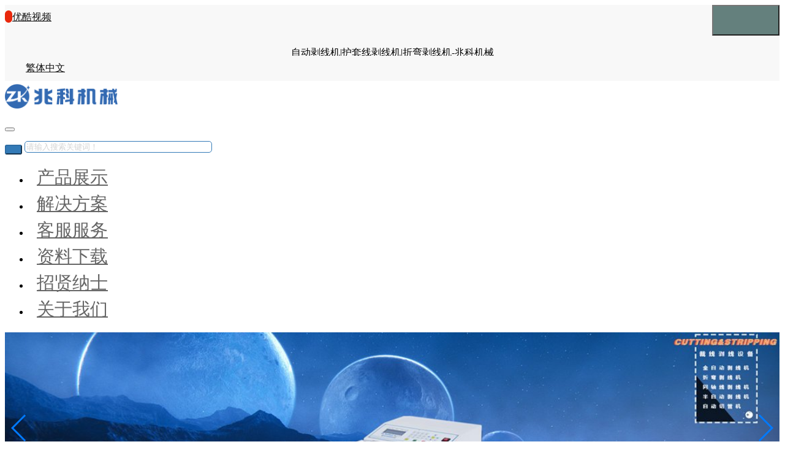

--- FILE ---
content_type: text/html;charset=UTF-8
request_url: https://www.boxianji.com/news/71.html
body_size: 9684
content:

<!DOCTYPE HTML>
<html class="oxh met-web">
<head>
<meta charset="utf-8">
<meta name="renderer" content="webkit">
<meta http-equiv="X-UA-Compatible" content="IE=edge,chrome=1">
<meta name="viewport" content="width=device-width,initial-scale=1.0,maximum-scale=1.0,minimum-scale=1.0,user-scalable=0,minimal-ui">
<meta name="format-detection" content="telephone=no">
<title>全自动端子机对制造业的好处</title>
<meta name="description" content="自动端子机是端子机众多类型中的一种，它不仅运行速度快，而且换线也非常简单。这种端子的线头和线尾都采用的是数控的形式，由电脑来调刀，这样可以减少换线的烦恼。自动端子机采用电动调刀的形式，从而降低了制造业的工程难度。自动端子机不仅速度快，而且换线，换端子非常简单，线头，线尾的切剥长度全部数控，电脑调刀，不需要人工调刀，为客户减少了换线的麻烦，打不同规格线材，更换时间非常短，提高了效率。调刀电动，降低了">
<meta name="keywords" content="自动剥线机,护套线剥线机,多芯线剥线机,折弯剥线机,剥线机,裁线机,电脑剥线机">
<meta name="generator" content="兆科 V8.1" data-variable="../|cn|cn|kingsing|2|141|71" data-user_name="兆科">
<link href="../favicon.ico?1735997876" rel="shortcut icon" type="image/x-icon">
<link rel="stylesheet" type="text/css" href="../public/third-party/web/basic.css?1759633394">
<link rel="stylesheet" type="text/css" href="../public/web/css/metinfo.css?1759633608">
<link rel="stylesheet" type="text/css" href="../templates/kingsing/cache/kingsing.css?1760182112">
<script>
var _hmt = _hmt || [];
(function() {
  var hm = document.createElement("script");
  hm.src = "https://hm.baidu.com/hm.js?389c1a03ac1058ba7b2a37719b11068b";
  var s = document.getElementsByTagName("script")[0]; 
  s.parentNode.insertBefore(hm, s);
})();
</script>
<script>(function(){var t=navigator.userAgent;(t.indexOf("rv:11")>=0||t.indexOf("MSIE 10")>=0)&&document.write("<script src=\"../public/third-party/html5shiv/html5shiv.min.js\"><\/script>")})();</script>
</head>
<!--[if lte IE 9]>
<div class="text-xs-center m-b-0 bg-blue-grey-100 alert">
    <button type="button" class="close" aria-label="Close" data-dismiss="alert">
        <span aria-hidden="true">×</span>
    </button>
    你正在使用一个过时的浏览器。请升级你的浏览器，以提高您的体验。</div>
<![endif]-->
<body >
<nav id="cd-lateral-nav">
	<ul class="cd-navigation">
				  			<li>
				<a class="level-1" href="../product/" target='_self'>产品展示</a>
				  				<ul>
									<li>
						<a class="level-2 " href="../product/list-215.html" target='_self'>多功能剥线机</a>
						  					</li>
									<li>
						<a class="level-2 " href="../product/list-237.html" target='_self'>多芯线/排线系列</a>
						  					</li>
									<li>
						<a class="level-2 " href="../product/list-216.html" target='_self'>自动折弯剥线机</a>
						  					</li>
									<li>
						<a class="level-2 " href="../product/list-214.html" target='_self'>桌面式剥线机</a>
						  					</li>
									<li>
						<a class="level-2 " href="../product/list-247.html" target='_self'>经济型剥线机</a>
						  					</li>
									<li>
						<a class="level-2 " href="../product/list-220.html" target='_self'>同轴线剥线机</a>
						  					</li>
									<li>
						<a class="level-2 " href="../product/list-219.html" target='_self'>半自动剥线机</a>
						  					</li>
									<li>
						<a class="level-2 " href="../product/list-217.html" target='_self'>RF天线自动化</a>
						  					</li>
									<li>
						<a class="level-2 " href="../product/list-139.html" target='_self'>编织处理系列</a>
						  					</li>
									<li>
						<a class="level-2 " href="https://www.duanziji.com/product/list-190.html" target='_blank'>沾锡/焊接系列</a>
						  					</li>
									<li>
						<a class="level-2 " href="https://www.duanziji.com/product/" target='_blank'>全自动端子机</a>
						  					</li>
									<li>
						<a class="level-2 " href="../product/list-192.html" target='_self'>自动送线机</a>
						  					</li>
									<li>
						<a class="level-2 " href="../product/list-221.html" target='_self'>漆包线脱漆机</a>
						  					</li>
									<li>
						<a class="level-2 " href="../product/list-222.html" target='_self'>废旧电线剥皮机</a>
						  					</li>
									<li>
						<a class="level-2 " href="../product/list-191.html" target='_self'>线束周边设备</a>
						  					</li>
								</ul>
							</li>
						  				  				  				  				  			<li>
				<a class="level-1" href="../about/" target='_self'>关于我们</a>
				  				<ul>
									<li>
						<a class="level-2 " href="../about/132.html" target='_self'>公司简介</a>
						  					</li>
									<li>
						<a class="level-2 " href="../feedback/" target='_self'>在线询价</a>
						  					</li>
									<li>
						<a class="level-2 " href="../about/contact.html" target='_self'>联系我们</a>
						  					</li>
								</ul>
							</li>
					</ul>
</nav>
<div class="cd-main-content">
<header class="met-top" m-id='met_top' m-type="nocontent">
	<div class="container">
		<div class="row">
			<div class="col-xs-5 col-lg-3">
			  				<span>
					<i class="fa fa-play-circle"></i> <span><a href="http://i.youku.com/kingsing" class="top_videolink" target="_blank" rel="nofollow">优酷视频</a></span>
				</span>
						  			  			</div>
			<div class="col-lg-5 hidden-md-down head_seo"><p>自动剥线机|护套线剥线机|折弯剥线机-兆科机械</p></div>
			<div class="col-xs-7 col-lg-4 text-xs-right">
				<span class="language">
					<i class="fa fa-globe"></i>
					<span>
						        					</span>
				</span>
			  			  				<a href="javascript:;" class="btn-tw" id='btn-convert' m-id="lang" m-type="lang" rel="nofollow">繁体中文</a>
									</div>
		</div>
	</div>
</header>

<header class='met-head' m-id='met_head' m-type="nocontent">
	<div class="container">
		<div class="met-logo pull-md-left">
			<div class="vertical-align-middle">
				  				<a href="../" class="met-logo vertical-align pull-xs-left" title="昆山兆科机械有限公司">
								<img src="..//upload/logo/zhaoke.png" alt="昆山兆科机械有限公司">
				</a>
			</div>
			  		</div>
		<div class='met-nav-btn pull-xs-right hidden-md-up'>
			<button id="cd-menu-trigger" type="button" aria-label="菜单" class="navbar-toggler hamburger hamburger-close collapsed met-nav-toggler">
				<span class="sr-only"></span>
				<span class="hamburger-bar"></span>
			</button>
			<button aria-label="搜索" class="search-toggler met-search-toggler">
				<i class="fa fa-search"></i>
			</button>
		</div>
		<div class="head-search pull-md-right" id="met-search-collapse">
			                <form method='get' class="page-search-form" role="search" action='../search/index.php?lang=cn'>
            <input type='hidden' name='lang' value='cn' />
            <div class="input-search input-search-dark">
                <button type="submit" class="input-search-btn" aria-label="Search"><i class="icon wb-search" aria-hidden="true"></i></button>
                <input
                type="text"
                class="form-control input-lg"
                name="searchword"
                value=""
                placeholder="请输入搜索关键词！"
                >
            </div>
        </form>		</div>
	</div>
</header>
<section class="met-nav" m-id='met_nav' m-type="head_nav">
    <nav class="navbar box-shadow-none">
        <div class="container">
            <div class="row">
                <div id="met-nav-collapse" class="navbar-wrapper">
                    <ul class="nav navbar-nav navlist">
                                                <li class="nav-item">
							<a   href="../product/" data-id="127" title="产品展示" class="nav-link  has-sub" target='_self'>产品展示</a>
						  						  						  						  							<!-- 产品 -->
                            <div id="sub_127" class="submenu-wrapper" m-id="nav_product" m-type="nocontent">
								<div class="submenu-inner">
									<dl class="submenu-col">
										<dt><a href="../product/" target='_self'>  产品列表</a></dt>
										  																				  										<dd><a href="../product/list-215.html" target='_self' class="submenu-item">多功能剥线机</a></dd>
																														  										<dd><a href="../product/list-237.html" target='_self' class="submenu-item">多芯线/排线系列</a></dd>
																														  										<dd><a href="../product/list-216.html" target='_self' class="submenu-item">自动折弯剥线机</a></dd>
																														  										<dd><a href="../product/list-214.html" target='_self' class="submenu-item">桌面式剥线机</a></dd>
																														  										<dd><a href="../product/list-247.html" target='_self' class="submenu-item">经济型剥线机</a></dd>
																														  										<dd><a href="../product/list-220.html" target='_self' class="submenu-item">同轴线剥线机</a></dd>
																														  																				  																				  																				  																				  																				  																				  																				  																				  																													</dl>
									<dl class="submenu-col">
										<dt></dt>
										  																							  																							  																							  																							  																							  																							  																							  													<dd><a href="../product/list-219.html" target='_self' class="submenu-item">半自动剥线机</a></dd>
																																			  													<dd><a href="../product/list-217.html" target='_self' class="submenu-item">RF天线自动化</a></dd>
																																			  													<dd><a href="../product/list-139.html" target='_self' class="submenu-item">编织处理系列</a></dd>
																																			  													<dd><a href="https://www.duanziji.com/product/list-190.html" target='_blank' class="submenu-item">沾锡/焊接系列</a></dd>
																																			  													<dd><a href="https://www.duanziji.com/product/" target='_blank' class="submenu-item">全自动端子机</a></dd>
																																			  													<dd><a href="../product/list-192.html" target='_self' class="submenu-item">自动送线机</a></dd>
																																			  													<dd><a href="../product/list-221.html" target='_self' class="submenu-item">漆包线脱漆机</a></dd>
																																			  																							  																														</dl>
									<dl class="submenu-col hidden-lg-down">
										<dt>新品推荐</dt>
										  											<dd><a href="/product/638.html" title="自动喷码剥线机"><img class="cover-image" data-original="/upload/navimg/boxianji/product-3.webp" alt="自动喷码剥线机"><h4>自动喷码剥线机</h4></a></dd>
																			</dl>
									<dl class="submenu-col submenu-col4 hidden-md-down">
										<dt>新品推荐</dt>
										<dd><a href="/product/639.html" title="300平方剥线机"><img class="cover-image" data-original="/upload/navimg/boxianji/product-4.webp" alt="300平方剥线机"><h4>300平方剥线机</h4></a></dd>
									</dl>
									<dl class="submenu-col submenu-col5">
										<dt>热销产品</dt>
										<dd><a href="/product/526.html" title="多芯护套线剥线机"><img class="cover-image" data-original="/upload/navimg/boxianji/product-5.webp" alt="多芯护套线剥线机"><h4>多芯护套线剥线机</h4></a></dd>
									</dl>
								</div>
								<div class="submenu-close"><i class="icon fa-close" aria-hidden="true"></i></div>
							</div>
												  						  						   
						  						  						  												</li>
                                                <li class="nav-item">
							<a   href="../img/" data-id="130" title="解决方案" class="nav-link  has-sub" target='_self'>解决方案</a>
						  						  						  						  						  						  							<!-- 图片 -->
                            <div id="sub_130" class="submenu-wrapper" m-id="nav_solution" m-type="nocontent">
								<div class="submenu-inner">
									<dl class="submenu-col">
										<dt><a href="../img/" target='_self'>  客户案例</a></dt>
										  																				<dd><a href="../img/list-171.html" target='_self' class="submenu-item">方案设计</a></dd>
																				<dd><a href="../img/list-172.html" target='_self' class="submenu-item">客户案例</a></dd>
																													</dl>
									<dl class="submenu-col">
										<dt></dt>
										<dd></dd>
									</dl>
									<dl class="submenu-col hidden-lg-down">
										<dt>新品推荐</dt>
										<dd><a href="/product/" title="产品名称"><img class="cover-image" data-original="/upload/navimg/boxianji/solution-3.webp" alt="产品名称"><h4>产品名称</h4></a></dd>
									</dl>
									<dl class="submenu-col submenu-col4 hidden-md-down">
										<dt>新品推荐</dt>
										<dd><a href="/product/" title="产品名称"><img class="cover-image" data-original="/upload/navimg/boxianji/solution-4.webp" alt="产品名称"><h4>产品名称</h4></a></dd>
									</dl>
									<dl class="submenu-col submenu-col5">
										<dt>热销产品</dt>
										<dd><a href="/product/" title="产品名称"><img class="cover-image" data-original="/upload/navimg/boxianji/solution-5.webp" alt="产品名称"><h4>产品名称</h4></a></dd>
									</dl>
								</div>
								<div class="submenu-close"><i class="icon fa-close" aria-hidden="true"></i></div>
							</div>
												   
						  						  						  												</li>
                                                <li class="nav-item">
							<a   href="../news/" data-id="128" title="客服服务" class="nav-link  has-sub" target='_self'>客服服务</a>
						  						  						  							<!-- 文章 -->
                            <div id="sub_128" class="submenu-wrapper" m-id="nav_news" m-type="nocontent">
								<div class="submenu-inner">
									<dl class="submenu-col">
										<dt><a href="../news/" target='_self'>  新闻资讯</a></dt>
										  																				<dd><a href="../news/list-142.html" target='_self' class="submenu-item">售后服务</a></dd>
																				<dd><a href="../message/" target='_self' class="submenu-item">投诉建议</a></dd>
																				<dd><a href="../news/list-141.html" target='_self' class="submenu-item">公司新闻</a></dd>
																				<dd><a href="../news/list-140.html" target='_self' class="submenu-item">行业动态</a></dd>
																													</dl>
									<dl class="submenu-col">
										<dt></dt>
										<dd></dd>
									</dl>
									<dl class="submenu-col hidden-lg-down">
										<dt></dt>
										<dd></dd>
									</dl>
									<dl class="submenu-col submenu-col4 hidden-md-down">
										<dt>新品推荐</dt>
										<dd><a href="/product/" title="产品名称"><img class="cover-image" data-original="/upload/navimg/boxianji/service-4.webp" alt="产品名称"><h4>产品名称</h4></a></dd>
									</dl>
									<dl class="submenu-col submenu-col5">
										<dt>热销产品</dt>
										<dd><a href="/product/" title="产品名称"><img class="cover-image" data-original="/upload/navimg/boxianji/service-5.webp" alt="产品名称"><h4>产品名称</h4></a></dd>
									</dl>
								</div>
								<div class="submenu-close"><i class="icon fa-close" aria-hidden="true"></i></div>
							</div>
												  						  						  						   
						  						  						  												</li>
                                                <li class="nav-item">
							<a   href="../download/" data-id="129" title="资料下载" class="nav-link  has-sub" target='_self'>资料下载</a>
						  						  						  						  						  							<!-- 下载 -->
                            <div id="sub_129" class="submenu-wrapper" m-id="nav_download" m-type="nocontent">
								<div class="submenu-inner">
									<dl class="submenu-col">
										<dt><a href="../download/" target='_self'>  下载中心</a></dt>
										  																				  										<dd><a href="../download/list-166.html" target='_self' class="submenu-item">软件下载</a></dd>
																														  										<dd><a href="../download/list-167.html" target='_self' class="submenu-item">文档下载</a></dd>
																														  										<dd><a href="../download/list-165.html" target='_self' class="submenu-item">视频下载</a></dd>
																																							</dl>
									<dl class="submenu-col">
										<dt></dt>
										  											<dd></dd>
																			</dl>
									<dl class="submenu-col hidden-lg-down">
										<dt>产品名称</dt>
										<dd><a href="/product/" title="产品名称"><img class="cover-image" data-original="/upload/navimg/boxianji/media-3.webp" alt="产品名称"><h4>产品名称</h4></a></dd>
									</dl>
									<dl class="submenu-col submenu-col4 hidden-md-down">
										<dt>新品推荐</dt>
										<dd><a href="/product/" title="产品名称"><img class="cover-image" data-original="/upload/navimg/boxianji/media-4.webp" alt="产品名称"><h4>产品名称</h4></a></dd>
									</dl>
									<dl class="submenu-col submenu-col5">
										<dt>热销产品</dt>
										<dd><a href="/product/" title="产品名称"><img class="cover-image" data-original="/upload/navimg/boxianji/media-5.webp" alt="产品名称"><h4>产品名称</h4></a></dd>
									</dl>
								</div>
								<div class="submenu-close"><i class="icon fa-close" aria-hidden="true"></i></div>
							</div>
												  						   
						  						  						  												</li>
                                                <li class="nav-item hidden-md-down">
							<a   href="../job/" data-id="131" title="招贤纳士" class="nav-link  has-sub" target='_self' rel='nofollow'>招贤纳士</a>
						  						  						  						  						  						  						  							<!-- 招聘 -->
                            <div id="sub_131" class="submenu-wrapper" m-id="nav_job" m-type="nocontent">
								<div class="submenu-inner">
									<dl class="submenu-col">
										<dt><a href="../job/" target='_self' rel='nofollow'>  招贤纳士</a></dt>
										<!--注意：这个cid里面的值不可以用{}框起来！-->
										<dd><a href="../careers/183.html" target='_self' class="submenu-item">人才战略</a></dd>
										<!--注意：这个cid里面的值不可以用{}框起来！-->
										<dd><a href="../careers/184.html" target='_self' class="submenu-item">学习成长</a></dd>
										<!--注意：这个cid里面的值不可以用{}框起来！-->
										<dd><a href="../job/" target='_self' rel='nofollow' class="submenu-item">招贤纳士</a></dd>
																			</dl>
									<dl class="submenu-col">
										<dt>专业人士</dt>
										<dd></dd>
									</dl>
									<dl class="submenu-col hidden-lg-down">
										<dt>学生和应届生</dt>
										<dd></dd>
									</dl>
									<dl class="submenu-col submenu-col4 hidden-md-down">
										<dt>新品推荐</dt>
										<dd><a href="/product/" title="产品名称"><img class="cover-image" data-original="/upload/navimg/boxianji/career-4.webp" alt="产品名称"><h4>产品名称</h4></a></dd>
									</dl>
									<dl class="submenu-col submenu-col5">
										<dt>热门产品</dt>
										<dd><a href="/product/" title="产品名称"><img class="cover-image" data-original="/upload/navimg/boxianji/career-5.webp" alt="产品名称"><h4>产品名称</h4></a></dd>
									</dl>
								</div>
								<div class="submenu-close"><i class="icon fa-close" aria-hidden="true"></i></div>
							</div>
						 
						  						  						  												</li>
                                                <li class="nav-item">
							<a   href="../about/" data-id="126" title="关于我们" class="nav-link  has-sub" target='_self'>关于我们</a>
						  						  							<!-- 简介 -->
                            <div id="sub_126" class="submenu-wrapper" m-id="nav_about" m-type="nocontent">
								<div class="submenu-inner">
									<dl class="submenu-col">
										<dt><a href="../about/" target='_self'>  关于我们</a></dt>
										  																				<dd><a href="../about/132.html" target='_self' class="submenu-item">公司简介</a></dd>
																				<dd><a href="../feedback/" target='_self' class="submenu-item">在线询价</a></dd>
																				<dd><a href="../about/contact.html" target='_self' class="submenu-item">联系我们</a></dd>
																													</dl>
									<dl class="submenu-col">
										<dt>联系我们</dt>
										<dd><div><i class="fa fa-mobile-phone fa-fw"></i><span class="zk-m">18001646887</span></div>
<div><i class="fa fa-phone fa-fw"></i><span class="zk-p">0512-36603112</span></div>
<div><i class="fa fa-fax fa-fw"></i><span class="zk-f">0512-36603116</span></div>
<div><i class="fa fa-envelope-o fa-fw"></i><span class="zk-e"><a href="mailto:market@zoko.com">market@zoko.com</a></span></div></dd>
									</dl>
									<dl class="submenu-col hidden-lg-down">
										<dt>微信二维码</dt>
										<dd><img class="cover-image" data-original="/upload/qrcode/wechat/gaojiayu.png" alt="QR Code" class="zk-qr"></dd>
									</dl>
									<dl class="submenu-col submenu-col4 hidden-md-down">
										<dt>新品推荐</dt>
										<dd><a href="/product/" title="产品名称"><img class="cover-image" data-original="/upload/navimg/boxianji/about-4.webp" alt="产品名称"><h4>产品名称</h4></a></dd>
									</dl>
									<dl class="submenu-col submenu-col5">
										<dt>热销产品</dt>
										<dd><a href="/about/" title="关于兆科机械"><img class="cover-image" data-original="/upload/navimg/boxianji/about-5.webp" alt="关于兆科机械"><h4>关于兆科机械</h4></a></dd>
									</dl>
								</div>
								<div class="submenu-close"><i class="icon fa-close" aria-hidden="true"></i></div>
                            </div>
												  						  						  						  						   
						  						  						  												</li>
                                            </ul>
                </div>
            </div>
        </div>
    </nav>
</section>

  <div class="met-banner" m-id='noset' m-type='banner'>
	<div class="container">
		<div class="swiper-container">
			<div class="swiper-wrapper">
								<div class="swiper-slide box  ">
					  <a href="https://www.boxianji.com/" title="" target='_self'>					<img class="w-full" src="../upload/banner/boxianji/banner-1.webp" alt="" pch="0" adh="0" iph="0">
					  </a>					<div class="box-content">
						<h3 class="title">
							  <a href="https://www.boxianji.com/" title="" target='_self'>														  </a>						</h3>
						<span class="post">
							  <a href="https://www.boxianji.com/" title="" target='_self'>														  </a>						</span>
					</div>
					<div class="box-logo"><img src="..//upload/logo/zhaoke.png" alt="昆山兆科机械有限公司"></div>
				</div>
								<div class="swiper-slide box  ">
					  <a href="https://www.boxianji.com/" title="" target='_self'>					<img class="w-full" src="../upload/banner/boxianji/banner-2.webp" alt="" pch="0" adh="0" iph="0">
					  </a>					<div class="box-content">
						<h3 class="title">
							  <a href="https://www.boxianji.com/" title="" target='_self'>														  </a>						</h3>
						<span class="post">
							  <a href="https://www.boxianji.com/" title="" target='_self'>														  </a>						</span>
					</div>
					<div class="box-logo"><img src="..//upload/logo/zhaoke.png" alt="昆山兆科机械有限公司"></div>
				</div>
								<div class="swiper-slide box  ">
					  <a href="https://www.boxianji.com/" title="" target='_self'>					<img class="w-full" src="../upload/banner/boxianji/banner-3.webp" alt="" pch="0" adh="0" iph="0">
					  </a>					<div class="box-content">
						<h3 class="title">
							  <a href="https://www.boxianji.com/" title="" target='_self'>														  </a>						</h3>
						<span class="post">
							  <a href="https://www.boxianji.com/" title="" target='_self'>														  </a>						</span>
					</div>
					<div class="box-logo"><img src="..//upload/logo/zhaoke.png" alt="昆山兆科机械有限公司"></div>
				</div>
								<div class="swiper-slide box  ">
					  <a href="https://www.boxianji.com/" title="" target='_self'>					<img class="w-full" src="../upload/banner/boxianji/banner-4.webp" alt="" pch="0" adh="0" iph="0">
					  </a>					<div class="box-content">
						<h3 class="title">
							  <a href="https://www.boxianji.com/" title="" target='_self'>														  </a>						</h3>
						<span class="post">
							  <a href="https://www.boxianji.com/" title="" target='_self'>														  </a>						</span>
					</div>
					<div class="box-logo"><img src="..//upload/logo/zhaoke.png" alt="昆山兆科机械有限公司"></div>
				</div>
							</div>
			<div class="swiper-pagination"></div>
			<div class="swiper-button-next"></div>
			<div class="swiper-button-prev"></div>
		</div>
	</div>
</div>

<main class="met-inner-body met-shownews animsition">
    <div class="container">
        <div class="row">
            <div class="col-xl-3 col-lg-4 hidden-md-down met-sidebar">
                  <div class="panel panel-default hidden-md-down" m-type="nocontent">
  	<div class="panel-heading"><h3>客服服务</h3></div>
	<div class="panel-body">
		<ul class="list-unstyled">
			
			<li>
				<a href="../news/list-142.html" title="售后服务" class="" target='_self'>售后服务</a>
				  			</li>
			
			<li>
				<a href="../message/" title="投诉建议" class="" target='_self'>投诉建议</a>
				  			</li>
			
			<li>
				<a href="../news/list-141.html" title="公司新闻" class="active" target='_self'>公司新闻</a>
				  											</li>
			
			<li>
				<a href="../news/list-140.html" title="行业动态" class="" target='_self'>行业动态</a>
				  			</li>
				</ul>
	</div>
</div>
<div class="panel panel-default  hidden-md-down" m-id="met_side_list" m-type="nocontent">
  	<div class="panel-heading"><h3>热点信息</h3></div>
	<div class="panel-body">
		<ol class="hotlist list-unstyled">
		  					<li><a href="../news/83.html" class="text-truncate">端子机的保养维护</a></li>
					<li><a href="../news/82.html" class="text-truncate">刀具出现断裂磨损的原因</a></li>
					<li><a href="../news/81.html" class="text-truncate">全自动端子机对制造业的好处</a></li>
					<li><a href="../news/80.html" class="text-truncate">剥线机是新能源汽车线束加工必不可少的加工设备</a></li>
					<li><a href="../news/79.html" class="text-truncate">全自动端子机不切料的原因</a></li>
					<li><a href="../news/78.html" class="text-truncate">国内电脑剥线机走向国际水平</a></li>
					<li><a href="../news/77.html" class="text-truncate">剥线机不落刀是什么原因</a></li>
					<li><a href="../news/76.html" class="text-truncate">同轴剥线机正确操作方法</a></li>
					<li><a href="../news/75.html" class="text-truncate">贴标机让产品更安全</a></li>
					<li><a href="../news/74.html" class="text-truncate">全自动贴标机操作使用注意事项</a></li>
						</ol>
	</div>
</div>
            </div>
            <div class="col-xl-9 col-lg-8 col-xs-12 met-content">
                  <section class="met-position hidden-md-down" m-id='noset' m-type='nocontent'>
	<ol class="position-list">
		<li class='position-item'>
			<a href="../" title="网站首页">网站首页</a>
		</li>
		        		  			<li class='position-item'>
				<a href="../news/" title="客服服务"      >客服服务</a>
			</li>
						  			<li class='position-item'>
				<a href="../news/list-141.html" title="公司新闻"      >公司新闻</a>
			</li>
						  			</ol>
</section>
                <div class="met-shownews-body" m-id="noset">
                    <section class="details-title">
                        <h1>全自动端子机对制造业的好处</h1>
                        <div class="info">
                            <span class="hidden-xs-down">2023-02-02 10:46:30</span>
                            <span class="hidden-xs-down">美工</span>
                            <span>
                                <i class="icon wb-eye m-r-5" aria-hidden="true"></i>
                                <script type='text/javascript' class='met_hits' data-hits='31' src="../hits/?lang=cn&type=news&vid=71&list=0"></script>                            </span>
							<span id="sharebutton" class="pull-right"></span>
                        </div>
                    </section>
                    <section class="met-editor clearfix">
                        <p style="background:white"><span style=";color:black">自动端子机是端子机众多类型中的一种，它不仅运行速度快，而且换线也非常简单。这种端子的线头和线尾都采用的是数控的形式，由电脑来调刀，这样可以减少换线的烦恼。自动端子机采用电动调刀的形式，从而降低了制造业的工程难度。</span></p><p style="background:white"><span style=";color:black">自动端子机不仅速度快，而且换线，换端子非常简单，线头，线尾的切剥长度全部数控，电脑调刀，不需要人工调刀，为客户减少了换线的麻烦，打不同规格线材，更换时间非常短，提高了效率。调刀电动，降低了工程人员的难度，只要普通操作人员，稍加培训就可以完全操作。换线，换端子，更是普通员工便可操作。</span></p><p style="background:white"><span style=";color:black">自动端子机采用的是全数字化设定：裁切长度、剥皮长度、切刀刀值、半剥数值、端子压接的包胶、及电动调整切刀的设计，提高了生产效率，是目前国内市场上自动化程度高的同类机型。全自动单头端子机可以有效的帮助切断线材、单端剥皮、双端剥皮、单端压着等。单头端子机高速性、稳定性、智能化；单头端子机采用触摸屏全数字化设定：裁切长度、剥皮长度、切刀刀值、半剥数值、端子压接的包胶、及电动调整切刀的设计，提高了生产效率，是目前国内市场上自动化程度高的同类机型。。</span></p><p style="background:white"><span style=";color:black">自动端子机自动化程度高，使企业减少了从业人员；设计采用模块化，调机变得简单化；使用标准配件，维护成本降低；采用尖端电器控制，独立开发程序，人机界面操作简易。</span></p><p style=";background:white"><span style=";color:black">综上所述，自动端子机产品优势是很多的，它的设计很人性化，受到了广大用户的好评。全自动端子机是端子机几大分类中比较突出的一种产品，目前使用范围很广。</span></p><p><br/></p>						                    </section>
                                          <div class='met-page met-shownews-footer border-top1' >
                        <ul class="pagination row">
                            <li class='page-item col-xs-6 m-b-0 '>
                                <a href='  ../news/72.html' title="浅谈双并线全自动端子机的功能优势" class='page-link text-truncate' data-before="上一篇">
                                    <span aria-hidden="true" class='hidden-xs-down'>  浅谈双并线全自动端子机的功能优势</span>
                                </a>
                            </li>
                            <li class='page-item col-xs-6 m-b-0 '>
                                <a href='  ../news/70.html' title="全自动端子机使用注意事项" class='page-link pull-xs-right text-truncate' data-before="下一篇">
                                    <span aria-hidden="true" class='hidden-xs-down'>  全自动端子机使用注意事项</span>
                                </a>
                            </li>
                        </ul>
                    </div>
					<div class='recom-piclist newsrecom' m-id="product_bar" m-type="nocontent">
                        <h3>您可能喜欢：</h3>
                        <ul class='row' data-scale="450x360">
														  								        									<li class='col-xs-6 col-md-3'>
										<a href='/product/425.html' title='通用型自动送线机' class='block m-b-0' target='_self'>
											<img data-original="../upload/thumb_src/450_360/1513734175.jpg" class='cover-image' alt='通用型自动送线机'>
											<h4>通用型自动送线机</h4>
										</a>
									</li>
                           											<li class='col-xs-6 col-md-3'>
										<a href='/product/428.html' title='散装线与轴装线通用放线架' class='block m-b-0' target='_self'>
											<img data-original="../upload/thumb_src/450_360/1513736845.jpg" class='cover-image' alt='散装线与轴装线通用放线架'>
											<h4>散装线与轴装线通用放线架</h4>
										</a>
									</li>
                           											<li class='col-xs-6 col-md-3'>
										<a href='/product/730.html' title='小型8轴放线架（调直器选配）' class='block m-b-0' target='_self'>
											<img data-original="../upload/thumb_src/450_360/1706079409.jpg" class='cover-image' alt='小型8轴放线架（调直器选配）'>
											<h4>小型8轴放线架（调直器选配）</h4>
										</a>
									</li>
                           											<li class='col-xs-6 col-md-3'>
										<a href='/product/1012.html' title='全自动铜箔缠绕机' class='block m-b-0' target='_self'>
											<img data-original="../upload/thumb_src/450_360/1691034560.jpg" class='cover-image' alt='全自动铜箔缠绕机'>
											<h4>全自动铜箔缠绕机</h4>
										</a>
									</li>
                           									                        </ul>
                    </div>
                </div>
            </div>
        </div>
    </div>
</main>
	<footer class="met-foot">
		<div class="container">
			<div class="container-fluid">
				<div class="row hidden-sm-down" m-id="met_foot" m-type="nocontent">
					<div class="col-xl-2 col-lg-3 col-md-4">
						<dl class="footmenu">
													<dt>  产品展示</dt>
														  							<dd><a href="../product/list-215.html" title="多功能剥线机" target='_self'>多功能剥线机</a></dd>
																					  							<dd><a href="../product/list-237.html" title="多芯线/排线系列" target='_self'>多芯线/排线系列</a></dd>
																					  							<dd><a href="../product/list-216.html" title="自动折弯剥线机" target='_self'>自动折弯剥线机</a></dd>
																					  							<dd><a href="../product/list-214.html" title="桌面式剥线机" target='_self'>桌面式剥线机</a></dd>
																					  							<dd><a href="../product/list-247.html" title="经济型剥线机" target='_self'>经济型剥线机</a></dd>
																					  							<dd><a href="../product/list-220.html" title="同轴线剥线机" target='_self'>同轴线剥线机</a></dd>
																					  							<dd><a href="../product/list-219.html" title="半自动剥线机" target='_self'>半自动剥线机</a></dd>
																					  														  														  														  														  														  														  														  																			</dl>
					</div>
					<div class="col-xl-2 col-lg-3 col-md-4">
						<dl class="footmenu">
													<dt>  解决方案</dt>
														  							<dd><a href="../img/list-171.html" title="方案设计" target='_self'>方案设计</a></dd>
																					  							<dd><a href="../img/list-172.html" title="客户案例" target='_self'>客户案例</a></dd>
																										</dl>
					</div>
					<div class="col-xl-2 col-lg-3 col-md-4">
						<dl class="footmenu">
													<dt>  客服服务</dt>
														  							<dd><a href="../news/list-142.html" title="售后服务" target='_self'>售后服务</a></dd>
																					  							<dd><a href="../message/" title="投诉建议" target='_self'>投诉建议</a></dd>
																					  							<dd><a href="../news/list-141.html" title="公司新闻" target='_self'>公司新闻</a></dd>
																					  							<dd><a href="../news/list-140.html" title="行业动态" target='_self'>行业动态</a></dd>
																										</dl>
					</div>
					<div class="col-xl-2 col-lg-3 hidden-md-down">
						<dl class="footmenu">
													<dt>  关于我们</dt>
														  							<dd><a href="../about/132.html" title="公司简介" target='_self'>公司简介</a></dd>
																					  							<dd><a href="../feedback/" title="在线询价" target='_self'>在线询价</a></dd>
																					  							<dd><a href="../about/contact.html" title="联系我们" target='_self'>联系我们</a></dd>
																										</dl>
					</div>
					  					<div class="col-xl-4 hidden-lg-down friendlink">
						<dl>
							<dt>合作伙伴</dt>
							<dd class="row">
							<span class="col-xs-3"><img src="/upload/logo/partner/small/yokogawa.jpg" alt="YOKOGAWA LOGO"></span>
<span class="col-xs-3"><img src="/upload/logo/partner/small/amphenol.jpg" alt="AMPHENOL LOGO"></span>
<span class="col-xs-3"><img src="/upload/logo/partner/small/yazaki.jpg" alt="YAZAKI LOGO"></span>
<span class="col-xs-3"><img src="/upload/logo/partner/small/samsung.jpg" alt="SAMSUNG LOGO"></span>
<span class="col-xs-3"><img src="/upload/logo/partner/small/intel.jpg" alt="INTEL LOGO"></span>
<span class="col-xs-3"><img src="/upload/logo/partner/small/bizlink.jpg" alt="BIZLINK LOGO"></span>
<span class="col-xs-3"><img src="/upload/logo/partner/small/fujikura.jpg" alt="FUJIKURA LOGO"></span>
<span class="col-xs-3"><img src="/upload/logo/partner/small/delta.jpg" alt="DELTA LOGO"></span>
<span class="col-xs-3"><img src="/upload/logo/partner/small/molex.jpg" alt="MOLEX LOGO"></span>
<span class="col-xs-3"><img src="/upload/logo/partner/small/honeywell.jpg" alt="HONEYWELL LOGO"></span>
<span class="col-xs-3"><img src="/upload/logo/partner/small/lg.jpg" alt="LG LOGO"></span>
<span class="col-xs-3"><img src="/upload/logo/partner/small/schneider.jpg" alt="SCHNEIDER LOGO"></span>
<span class="col-xs-3"><img src="/upload/logo/partner/big/bmw.jpg" alt="BMW LOGO"></span>
<span class="col-xs-3"><img src="/upload/logo/partner/big/nissan.jpg" alt="NISSAN LOGO"></span>
<span class="col-xs-3"><img src="/upload/logo/partner/big/sakura.jpg" alt="SAKURA LOGO"></span>
<span class="col-xs-3"><img src="/upload/logo/partner/big/volex.jpg" alt="VOLEX LOGO"></span>
							<dd>
						</dl>
					</div>
									</div>
				<div class="row met-contact" m-id="met_contact" m-type="nocontent">
					<div class="col-xl-4 col-lg-5 col-md-7 col-xs-12">
						<address>
						<ul class="list-unstyled">
							<li><strong>公司：</strong>昆山兆科机械有限公司</li>
							<li><strong>地址：</strong>昆山市花桥镇光明路98号中铁大厦1号楼</li>
							<li><strong>邮编：</strong>215332</li>
						</ul>
						</address>
					</div>
					<div class="col-xl-4 col-lg-3 col-md-5 col-sm-6 col-xs-12">
						<address>
						<ul class="list-unstyled">
							<li><strong>电话：</strong>0512-36603112</li>
							<li><strong>手机：</strong>18001646887</li>
							<li><strong>邮箱：</strong>market@zoko.com</li>
						</ul>
						</address>
					</div>
					<div class="col-xl-4 col-lg-4 col-md-12 col-sm-6 hidden-xs-down">
						<div class="row">
							<div class="col-xl-3 hidden-lg-down" id="weixin_img"><a href="#weixin" class="qrcode" data-target="#weixin_popup" data-toggle="modal"  title="打开手机网站"><img class="cover-image" data-original="..//upload/qrcode/website/boxianji.com.png" alt="昆山兆科机械有限公司"></a></div>
							<div class="col-xl-9 col-lg-12">
								<ul class="row list-inline" m-id='noset' m-type='foot_nav'>
																  									<li class="col-xl-4 col-lg-4 hidden-md col-sm-6 col-xs-12       text-xs-center"><a href="../product/" target='_self' title="产品展示">产品展示</a></li>
																								  									<li class="col-xl-4 col-lg-4 hidden-md col-sm-6 col-xs-12       text-xs-center"><a href="../img/" target='_self' title="解决方案">解决方案</a></li>
																								  									<li class="col-xl-4 col-lg-4 hidden-md col-sm-6 col-xs-12       text-xs-center"><a href="../news/" target='_self' title="客服服务">客服服务</a></li>
																								  									<li class="col-xl-4 col-lg-4 hidden-md col-sm-6 col-xs-12      hidden-xs-down text-xs-center"><a href="../download/" target='_self' title="资料下载">资料下载</a></li>
																								  									<li class="col-xl-4 col-lg-4 hidden-md col-sm-6 col-xs-12      hidden-xs-down text-xs-center"><a href="../careers/" target='_self' title="人力资源">人力资源</a></li>
																								  									<li class="col-xl-4 col-lg-4 hidden-md col-sm-6 col-xs-12      hidden-xs-down text-xs-center"><a href="../about/" target='_self' title="关于我们">关于我们</a></li>
																								  									<li class="col-xl-4 col-lg-4 hidden-md col-sm-6 col-xs-12   hidden-sm   hidden-xs-down text-xs-center"><a href="../member/" target='_self' rel='nofollow' title="会员中心">会员中心</a></li>
																								  									<li class="col-xl-4 col-lg-4 hidden-md col-sm-6 col-xs-12   hidden-sm   hidden-xs-down text-xs-center"><a href="../tags/" target='_self' title="聚合标签">聚合标签</a></li>
																								  									<li class="col-xl-4 col-lg-4 hidden-md col-sm-6 col-xs-12   hidden-sm   hidden-xs-down text-xs-center"><a href="../sitemap/" target='_self' title="网站地图">网站地图</a></li>
																								</ul>
							</div>
						</div>
					</div>
				</div>
				<div class="foot_seo hidden-lg-down"><p>自动喷码剥线机|激光打标剥线机|自动收卷剥线机|全伺服剥线机|大平方剥线机|新能源剥线机|多芯线剥线机|护套线剥线机|排线剥线机|折弯剥线机|同轴线剥线机|漆包线脱漆机|废线剥皮机|裁线机|剥线机|电脑剥线机</p></div>
			</div>
		</div>
	</footer>
	<footer class="met-copy">
		<div class="container">
			<div class="container-fluid">
				<div class="text-xs-center" id="copyright" m-id='noset' m-type="foot">
					  					  					  					  <div><p>昆山兆科机械有限公司©版权所有<span class="hidden-xs-down p-l-20"><a href="http://beian.miit.gov.cn/" target="_blank" title="ICB备案查询" rel="nofollow">苏ICP备18056564号</a></span></p></div>				</div>
			</div>
		</div>
	</footer>
	<div id="navmask" class="submenu-mask"></div>
</div>
<div class="modal fade" id="weixin_popup" aria-hidden="true" role="dialog" tabindex="-1">
	<div class="modal-dialog modal-center">
		<div class="modal-content">
			<div class="modal-header">
				<button type="button" class="close" data-dismiss="modal" aria-label="Close">
					<span aria-hidden="true">×</span>
				</button>
			</div>
			<div class="modal-body">
				<p class="text-lg-center"><img src="..//upload/qrcode/website/boxianji.com.png" alt="昆山兆科机械有限公司"></p>
			</div>
			<div class="modal-footer">
			</div>
		</div>
	</div>
</div>
<div id="support" class="hidden-md-down"></div>
<input type="hidden" name="met_lazyloadbg" value="">
<script src="../cache/lang_json_cn.js?1760182112"></script>
<script src="../public/third-party/web/basic.js?1735997876"></script>
<script src="../public/web/js/metinfo.js?1759633394" data-js_url="../templates/kingsing/cache/kingsing.js?1760182112" id="met-page-js"></script>
</body>
</html>

--- FILE ---
content_type: text/css
request_url: https://www.boxianji.com/templates/kingsing/cache/kingsing.css?1760182112
body_size: 15277
content:
@charset "utf-8";.webui-popover-content{display:none}.webui-popover-rtl{direction:rtl;text-align:right}.webui-popover{position:absolute;top:0;left:0;z-index:9999;display:none;min-width:50px;min-height:32px;padding:1px;text-align:left;white-space:normal;background-color:#fff;background-clip:padding-box;border:1px solid #ccc;border:1px solid #eee;border-radius:6px;-webkit-box-shadow:0px 0px 20px rgba(0,0,0,0.15);box-shadow:0px 0px 20px rgba(0,0,0,0.15)}.webui-popover.top,.webui-popover.top-left,.webui-popover.top-right{margin-top:-10px}.webui-popover.right,.webui-popover.right-top,.webui-popover.right-bottom{margin-left:10px}.webui-popover.bottom,.webui-popover.bottom-left,.webui-popover.bottom-right{margin-top:10px}.webui-popover.left,.webui-popover.left-top,.webui-popover.left-bottom{margin-left:-10px}.webui-popover.pop{-webkit-transform:scale(0.8);-o-transform:scale(0.8);transform:scale(0.8);-webkit-transition:transform .15s cubic-bezier(0.3,0,0,1.5);-o-transition:transform .15s cubic-bezier(0.3,0,0,1.5);transition:transform .15s cubic-bezier(0.3,0,0,1.5);opacity:0;filter:alpha(opacity=0)}.webui-popover.pop-out{-webkit-transition-property:"opacity,transform";-o-transition-property:"opacity,transform";transition-property:"opacity,transform";-webkit-transition:.15s linear;-o-transition:.15s linear;transition:.15s linear;opacity:0;filter:alpha(opacity=0)}.webui-popover.fade,.webui-popover.fade-out{-webkit-transition:opacity .15s linear;-o-transition:opacity .15s linear;transition:opacity .15s linear;opacity:0;filter:alpha(opacity=0)}.webui-popover.out{opacity:0;filter:alpha(opacity=0)}.webui-popover.in{-webkit-transform:none;-o-transform:none;transform:none;opacity:1;filter:alpha(opacity=100)}.webui-popover .webui-popover-content{padding:9px 14px;overflow:auto;display:block}.webui-popover .webui-popover-content>div:first-child{width:99%}.webui-popover-inner .close{font-family:arial;margin:8px 10px 0 0;float:right;font-size:16px;font-weight:700;line-height:16px;color:#000;text-shadow:0 1px 0 #fff;opacity:.2;filter:alpha(opacity=20);text-decoration:none}.webui-popover-inner .close:hover,.webui-popover-inner .close:focus{opacity:.5;filter:alpha(opacity=50)}.webui-popover-inner .close:after{content:"\00D7";width:.8em;height:.8em;padding:4px;position:relative}.webui-popover-title{padding:8px 14px;margin:0;font-size:14px;font-weight:700;line-height:18px;background-color:#fff;border-bottom:1px solid #f2f2f2;border-radius:5px 5px 0 0}.webui-popover-content{padding:9px 14px;overflow:auto;display:none}.webui-popover-inverse{background-color:#333;color:#eee}.webui-popover-inverse .webui-popover-title{background:#333;border-bottom:1px solid #3b3b3b;color:#eee}.webui-no-padding .webui-popover-content{padding:0}.webui-no-padding .list-group-item{border-right:none;border-left:none}.webui-no-padding .list-group-item:first-child{border-top:0}.webui-no-padding .list-group-item:last-child{border-bottom:0}.webui-popover>.webui-arrow,.webui-popover>.webui-arrow:after{position:absolute;display:block;width:0;height:0;border-color:transparent;border-style:solid}.webui-popover>.webui-arrow{border-width:11px}.webui-popover>.webui-arrow:after{border-width:10px;content:""}.webui-popover.top>.webui-arrow,.webui-popover.top-right>.webui-arrow,.webui-popover.top-left>.webui-arrow{bottom:-11px;left:50%;margin-left:-11px;border-top-color:#999;border-top-color:#eee;border-bottom-width:0}.webui-popover.top>.webui-arrow:after,.webui-popover.top-right>.webui-arrow:after,.webui-popover.top-left>.webui-arrow:after{content:" ";bottom:1px;margin-left:-10px;border-top-color:#fff;border-bottom-width:0}.webui-popover.right>.webui-arrow,.webui-popover.right-top>.webui-arrow,.webui-popover.right-bottom>.webui-arrow{top:50%;left:-11px;margin-top:-11px;border-left-width:0;border-right-color:#999;border-right-color:#eee}.webui-popover.right>.webui-arrow:after,.webui-popover.right-top>.webui-arrow:after,.webui-popover.right-bottom>.webui-arrow:after{content:" ";left:1px;bottom:-10px;border-left-width:0;border-right-color:#fff}.webui-popover.bottom>.webui-arrow,.webui-popover.bottom-right>.webui-arrow,.webui-popover.bottom-left>.webui-arrow{top:-11px;left:50%;margin-left:-11px;border-bottom-color:#999;border-bottom-color:#eee;border-top-width:0}.webui-popover.bottom>.webui-arrow:after,.webui-popover.bottom-right>.webui-arrow:after,.webui-popover.bottom-left>.webui-arrow:after{content:" ";top:1px;margin-left:-10px;border-bottom-color:#fff;border-top-width:0}.webui-popover.left>.webui-arrow,.webui-popover.left-top>.webui-arrow,.webui-popover.left-bottom>.webui-arrow{top:50%;right:-11px;margin-top:-11px;border-right-width:0;border-left-color:#999;border-left-color:#eee}.webui-popover.left>.webui-arrow:after,.webui-popover.left-top>.webui-arrow:after,.webui-popover.left-bottom>.webui-arrow:after{content:" ";right:1px;border-right-width:0;border-left-color:#fff;bottom:-10px}.webui-popover-inverse.top>.webui-arrow,.webui-popover-inverse.top-left>.webui-arrow,.webui-popover-inverse.top-right>.webui-arrow,.webui-popover-inverse.top>.webui-arrow:after,.webui-popover-inverse.top-left>.webui-arrow:after,.webui-popover-inverse.top-right>.webui-arrow:after{border-top-color:#333}.webui-popover-inverse.right>.webui-arrow,.webui-popover-inverse.right-top>.webui-arrow,.webui-popover-inverse.right-bottom>.webui-arrow,.webui-popover-inverse.right>.webui-arrow:after,.webui-popover-inverse.right-top>.webui-arrow:after,.webui-popover-inverse.right-bottom>.webui-arrow:after{border-right-color:#333}.webui-popover-inverse.bottom>.webui-arrow,.webui-popover-inverse.bottom-left>.webui-arrow,.webui-popover-inverse.bottom-right>.webui-arrow,.webui-popover-inverse.bottom>.webui-arrow:after,.webui-popover-inverse.bottom-left>.webui-arrow:after,.webui-popover-inverse.bottom-right>.webui-arrow:after{border-bottom-color:#333}.webui-popover-inverse.left>.webui-arrow,.webui-popover-inverse.left-top>.webui-arrow,.webui-popover-inverse.left-bottom>.webui-arrow,.webui-popover-inverse.left>.webui-arrow:after,.webui-popover-inverse.left-top>.webui-arrow:after,.webui-popover-inverse.left-bottom>.webui-arrow:after{border-left-color:#333}.webui-popover i.icon-refresh:before{content:""}.webui-popover i.icon-refresh{display:block;width:30px;height:30px;font-size:20px;top:50%;left:50%;position:absolute;margin-top:-15px;margin-left:-15px;margin-right:-15px;background:url('../../../public/third-party/webui-popover/../../images/loading.gif') center/contain no-repeat}@-webkit-keyframes rotate{100%{-webkit-transform:rotate(360deg)}}@keyframes rotate{100%{transform:rotate(360deg)}}.webui-popover-backdrop{background-color:rgba(0,0,0,.65);width:100%;height:100%;position:fixed;top:0;left:0;z-index:9998}.webui-popover .dropdown-menu{display:block;position:relative;top:0;border:none;box-shadow:none;float:none}@font-face{font-family:"iconfont";src:url('../../../public/fonts/iconfont/iconfont.eot?t=1497855280632');src:url('../../../public/fonts/iconfont/iconfont.eot?t=1497855280632#iefix') format('embedded-opentype'),url('../../../public/fonts/iconfont/iconfont.woff?t=1497855280632') format('woff'),url('../../../public/fonts/iconfont/iconfont.ttf?t=1497855280632') format('truetype'),url('../../../public/fonts/iconfont/iconfont.svg?t=1497855280632#iconfont') format('svg')}.iconfont{font-family:"iconfont"!important;font-size:16px;font-style:normal;-webkit-font-smoothing:antialiased;-moz-osx-font-smoothing:grayscale}.icon-next:before{content:"\e601"}.icon-next2:before{content:"\e636"}.icon-prev2:before{content:"\e637"}.icon-prev1:before{content:"\e648"}.icon-next1:before{content:"\e655"}.icon-prev:before{content:"\e606"}.swiper-container{margin:0 auto;position:relative;overflow:hidden;z-index:1}.swiper-container-no-flexbox .swiper-slide{float:left}.swiper-container-vertical>.swiper-wrapper{-webkit-box-orient:vertical;-moz-box-orient:vertical;-ms-flex-direction:column;-webkit-flex-direction:column;flex-direction:column}.swiper-wrapper{position:relative;width:100%;height:100%;z-index:1;display:-webkit-box;display:-moz-box;display:-ms-flexbox;display:-webkit-flex;display:flex;-webkit-transition-property:-webkit-transform;-moz-transition-property:-moz-transform;-o-transition-property:-o-transform;-ms-transition-property:-ms-transform;transition-property:transform;-webkit-box-sizing:content-box;-moz-box-sizing:content-box;box-sizing:content-box}.swiper-container-android .swiper-slide,.swiper-wrapper{-webkit-transform:translate3d(0,0,0);-moz-transform:translate3d(0,0,0);-o-transform:translate(0,0);-ms-transform:translate3d(0,0,0);transform:translate3d(0,0,0)}.swiper-container-multirow>.swiper-wrapper{-webkit-box-lines:multiple;-moz-box-lines:multiple;-ms-flex-wrap:wrap;-webkit-flex-wrap:wrap;flex-wrap:wrap}.swiper-container-free-mode>.swiper-wrapper{-webkit-transition-timing-function:ease-out;-moz-transition-timing-function:ease-out;-ms-transition-timing-function:ease-out;-o-transition-timing-function:ease-out;transition-timing-function:ease-out;margin:0 auto}.swiper-slide{-webkit-flex-shrink:0;-ms-flex:0 0 auto;flex-shrink:0;width:100%;height:100%;position:relative}.swiper-container-autoheight,.swiper-container-autoheight .swiper-slide{height:auto}.swiper-container-autoheight .swiper-wrapper{-webkit-box-align:start;-ms-flex-align:start;-webkit-align-items:flex-start;align-items:flex-start;-webkit-transition-property:-webkit-transform,height;-moz-transition-property:-moz-transform;-o-transition-property:-o-transform;-ms-transition-property:-ms-transform;transition-property:transform,height}.swiper-container .swiper-notification{position:absolute;left:0;top:0;pointer-events:none;opacity:0;z-index:-1000}.swiper-wp8-horizontal{-ms-touch-action:pan-y;touch-action:pan-y}.swiper-wp8-vertical{-ms-touch-action:pan-x;touch-action:pan-x}.swiper-button-next,.swiper-button-prev{position:absolute;top:50%;width:27px;height:44px;margin-top:-22px;z-index:10;cursor:pointer;-moz-background-size:27px 44px;-webkit-background-size:27px 44px;background-size:27px 44px;background-position:center;background-repeat:no-repeat}.swiper-button-next.swiper-button-disabled,.swiper-button-prev.swiper-button-disabled{opacity:.35;cursor:auto;pointer-events:none}.swiper-button-prev,.swiper-container-rtl .swiper-button-next{background-image:url("data:image/svg+xml;charset=utf-8,%3Csvg%20xmlns%3D'http%3A%2F%2Fwww.w3.org%2F2000%2Fsvg'%20viewBox%3D'0%200%2027%2044'%3E%3Cpath%20d%3D'M0%2C22L22%2C0l2.1%2C2.1L4.2%2C22l19.9%2C19.9L22%2C44L0%2C22L0%2C22L0%2C22z'%20fill%3D'%23007aff'%2F%3E%3C%2Fsvg%3E");left:10px;right:auto}.swiper-button-prev.swiper-button-black,.swiper-container-rtl .swiper-button-next.swiper-button-black{background-image:url("data:image/svg+xml;charset=utf-8,%3Csvg%20xmlns%3D'http%3A%2F%2Fwww.w3.org%2F2000%2Fsvg'%20viewBox%3D'0%200%2027%2044'%3E%3Cpath%20d%3D'M0%2C22L22%2C0l2.1%2C2.1L4.2%2C22l19.9%2C19.9L22%2C44L0%2C22L0%2C22L0%2C22z'%20fill%3D'%23000000'%2F%3E%3C%2Fsvg%3E")}.swiper-button-prev.swiper-button-white,.swiper-container-rtl .swiper-button-next.swiper-button-white{background-image:url("data:image/svg+xml;charset=utf-8,%3Csvg%20xmlns%3D'http%3A%2F%2Fwww.w3.org%2F2000%2Fsvg'%20viewBox%3D'0%200%2027%2044'%3E%3Cpath%20d%3D'M0%2C22L22%2C0l2.1%2C2.1L4.2%2C22l19.9%2C19.9L22%2C44L0%2C22L0%2C22L0%2C22z'%20fill%3D'%23ffffff'%2F%3E%3C%2Fsvg%3E")}.swiper-button-next,.swiper-container-rtl .swiper-button-prev{background-image:url("data:image/svg+xml;charset=utf-8,%3Csvg%20xmlns%3D'http%3A%2F%2Fwww.w3.org%2F2000%2Fsvg'%20viewBox%3D'0%200%2027%2044'%3E%3Cpath%20d%3D'M27%2C22L27%2C22L5%2C44l-2.1-2.1L22.8%2C22L2.9%2C2.1L5%2C0L27%2C22L27%2C22z'%20fill%3D'%23007aff'%2F%3E%3C%2Fsvg%3E");right:10px;left:auto}.swiper-button-next.swiper-button-black,.swiper-container-rtl .swiper-button-prev.swiper-button-black{background-image:url("data:image/svg+xml;charset=utf-8,%3Csvg%20xmlns%3D'http%3A%2F%2Fwww.w3.org%2F2000%2Fsvg'%20viewBox%3D'0%200%2027%2044'%3E%3Cpath%20d%3D'M27%2C22L27%2C22L5%2C44l-2.1-2.1L22.8%2C22L2.9%2C2.1L5%2C0L27%2C22L27%2C22z'%20fill%3D'%23000000'%2F%3E%3C%2Fsvg%3E")}.swiper-button-next.swiper-button-white,.swiper-container-rtl .swiper-button-prev.swiper-button-white{background-image:url("data:image/svg+xml;charset=utf-8,%3Csvg%20xmlns%3D'http%3A%2F%2Fwww.w3.org%2F2000%2Fsvg'%20viewBox%3D'0%200%2027%2044'%3E%3Cpath%20d%3D'M27%2C22L27%2C22L5%2C44l-2.1-2.1L22.8%2C22L2.9%2C2.1L5%2C0L27%2C22L27%2C22z'%20fill%3D'%23ffffff'%2F%3E%3C%2Fsvg%3E")}.swiper-pagination{position:absolute;text-align:center;-webkit-transition:.3s;-moz-transition:.3s;-o-transition:.3s;transition:.3s;-webkit-transform:translate3d(0,0,0);-ms-transform:translate3d(0,0,0);-o-transform:translate3d(0,0,0);transform:translate3d(0,0,0);z-index:10}.swiper-pagination.swiper-pagination-hidden{opacity:0}.swiper-container-horizontal>.swiper-pagination-bullets,.swiper-pagination-custom,.swiper-pagination-fraction{bottom:10px;left:0;width:100%}.swiper-pagination-bullet{width:8px;height:8px;display:inline-block;border-radius:100%;background:#000;opacity:.2}button.swiper-pagination-bullet{border:none;margin:0;padding:0;box-shadow:none;-moz-appearance:none;-ms-appearance:none;-webkit-appearance:none;appearance:none}.swiper-pagination-clickable .swiper-pagination-bullet{cursor:pointer}.swiper-pagination-white .swiper-pagination-bullet{background:#fff}.swiper-pagination-bullet-active{opacity:1;background:#007aff}.swiper-pagination-white .swiper-pagination-bullet-active{background:#fff}.swiper-pagination-black .swiper-pagination-bullet-active{background:#000}.swiper-container-vertical>.swiper-pagination-bullets{right:10px;top:50%;-webkit-transform:translate3d(0,-50%,0);-moz-transform:translate3d(0,-50%,0);-o-transform:translate(0,-50%);-ms-transform:translate3d(0,-50%,0);transform:translate3d(0,-50%,0)}.swiper-container-vertical>.swiper-pagination-bullets .swiper-pagination-bullet{margin:5px 0;display:block}.swiper-container-horizontal>.swiper-pagination-bullets .swiper-pagination-bullet{margin:0 5px}.swiper-pagination-progress{background:rgba(0,0,0,.25);position:absolute}.swiper-pagination-progress .swiper-pagination-progressbar{background:#007aff;position:absolute;left:0;top:0;width:100%;height:100%;-webkit-transform:scale(0);-ms-transform:scale(0);-o-transform:scale(0);transform:scale(0);-webkit-transform-origin:left top;-moz-transform-origin:left top;-ms-transform-origin:left top;-o-transform-origin:left top;transform-origin:left top}.swiper-container-rtl .swiper-pagination-progress .swiper-pagination-progressbar{-webkit-transform-origin:right top;-moz-transform-origin:right top;-ms-transform-origin:right top;-o-transform-origin:right top;transform-origin:right top}.swiper-container-horizontal>.swiper-pagination-progress{width:100%;height:4px;left:0;top:0}.swiper-container-vertical>.swiper-pagination-progress{width:4px;height:100%;left:0;top:0}.swiper-pagination-progress.swiper-pagination-white{background:rgba(255,255,255,.5)}.swiper-pagination-progress.swiper-pagination-white .swiper-pagination-progressbar{background:#fff}.swiper-pagination-progress.swiper-pagination-black .swiper-pagination-progressbar{background:#000}.swiper-container-3d{-webkit-perspective:1200px;-moz-perspective:1200px;-o-perspective:1200px;perspective:1200px}.swiper-container-3d .swiper-cube-shadow,.swiper-container-3d .swiper-slide,.swiper-container-3d .swiper-slide-shadow-bottom,.swiper-container-3d .swiper-slide-shadow-left,.swiper-container-3d .swiper-slide-shadow-right,.swiper-container-3d .swiper-slide-shadow-top,.swiper-container-3d .swiper-wrapper{-webkit-transform-style:preserve-3d;-moz-transform-style:preserve-3d;-ms-transform-style:preserve-3d;transform-style:preserve-3d}.swiper-container-3d .swiper-slide-shadow-bottom,.swiper-container-3d .swiper-slide-shadow-left,.swiper-container-3d .swiper-slide-shadow-right,.swiper-container-3d .swiper-slide-shadow-top{position:absolute;left:0;top:0;width:100%;height:100%;pointer-events:none;z-index:10}.swiper-container-3d .swiper-slide-shadow-left{background-image:-webkit-gradient(linear,left top,right top,from(rgba(0,0,0,.5)),to(rgba(0,0,0,0)));background-image:-webkit-linear-gradient(right,rgba(0,0,0,.5),rgba(0,0,0,0));background-image:-moz-linear-gradient(right,rgba(0,0,0,.5),rgba(0,0,0,0));background-image:-o-linear-gradient(right,rgba(0,0,0,.5),rgba(0,0,0,0));background-image:linear-gradient(to left,rgba(0,0,0,.5),rgba(0,0,0,0))}.swiper-container-3d .swiper-slide-shadow-right{background-image:-webkit-gradient(linear,right top,left top,from(rgba(0,0,0,.5)),to(rgba(0,0,0,0)));background-image:-webkit-linear-gradient(left,rgba(0,0,0,.5),rgba(0,0,0,0));background-image:-moz-linear-gradient(left,rgba(0,0,0,.5),rgba(0,0,0,0));background-image:-o-linear-gradient(left,rgba(0,0,0,.5),rgba(0,0,0,0));background-image:linear-gradient(to right,rgba(0,0,0,.5),rgba(0,0,0,0))}.swiper-container-3d .swiper-slide-shadow-top{background-image:-webkit-gradient(linear,left top,left bottom,from(rgba(0,0,0,.5)),to(rgba(0,0,0,0)));background-image:-webkit-linear-gradient(bottom,rgba(0,0,0,.5),rgba(0,0,0,0));background-image:-moz-linear-gradient(bottom,rgba(0,0,0,.5),rgba(0,0,0,0));background-image:-o-linear-gradient(bottom,rgba(0,0,0,.5),rgba(0,0,0,0));background-image:linear-gradient(to top,rgba(0,0,0,.5),rgba(0,0,0,0))}.swiper-container-3d .swiper-slide-shadow-bottom{background-image:-webkit-gradient(linear,left bottom,left top,from(rgba(0,0,0,.5)),to(rgba(0,0,0,0)));background-image:-webkit-linear-gradient(top,rgba(0,0,0,.5),rgba(0,0,0,0));background-image:-moz-linear-gradient(top,rgba(0,0,0,.5),rgba(0,0,0,0));background-image:-o-linear-gradient(top,rgba(0,0,0,.5),rgba(0,0,0,0));background-image:linear-gradient(to bottom,rgba(0,0,0,.5),rgba(0,0,0,0))}.swiper-container-coverflow .swiper-wrapper,.swiper-container-flip .swiper-wrapper{-ms-perspective:1200px}.swiper-container-cube,.swiper-container-flip{overflow:visible}.swiper-container-cube .swiper-slide,.swiper-container-flip .swiper-slide{pointer-events:none;-webkit-backface-visibility:hidden;-moz-backface-visibility:hidden;-ms-backface-visibility:hidden;backface-visibility:hidden;z-index:1}.swiper-container-cube .swiper-slide .swiper-slide,.swiper-container-flip .swiper-slide .swiper-slide{pointer-events:none}.swiper-container-cube .swiper-slide-active,.swiper-container-cube .swiper-slide-active .swiper-slide-active,.swiper-container-flip .swiper-slide-active,.swiper-container-flip .swiper-slide-active .swiper-slide-active{pointer-events:auto}.swiper-container-cube .swiper-slide-shadow-bottom,.swiper-container-cube .swiper-slide-shadow-left,.swiper-container-cube .swiper-slide-shadow-right,.swiper-container-cube .swiper-slide-shadow-top,.swiper-container-flip .swiper-slide-shadow-bottom,.swiper-container-flip .swiper-slide-shadow-left,.swiper-container-flip .swiper-slide-shadow-right,.swiper-container-flip .swiper-slide-shadow-top{z-index:0;-webkit-backface-visibility:hidden;-moz-backface-visibility:hidden;-ms-backface-visibility:hidden;backface-visibility:hidden}.swiper-container-cube .swiper-slide{visibility:hidden;-webkit-transform-origin:0 0;-moz-transform-origin:0 0;-ms-transform-origin:0 0;transform-origin:0 0;width:100%;height:100%}.swiper-container-cube.swiper-container-rtl .swiper-slide{-webkit-transform-origin:100% 0;-moz-transform-origin:100% 0;-ms-transform-origin:100% 0;transform-origin:100% 0}.swiper-container-cube .swiper-slide-active,.swiper-container-cube .swiper-slide-next,.swiper-container-cube .swiper-slide-next+.swiper-slide,.swiper-container-cube .swiper-slide-prev{pointer-events:auto;visibility:visible}.swiper-container-cube .swiper-cube-shadow{position:absolute;left:0;bottom:0;width:100%;height:100%;background:#000;opacity:.6;-webkit-filter:blur(50px);filter:blur(50px);z-index:0}.swiper-container-fade.swiper-container-free-mode .swiper-slide{-webkit-transition-timing-function:ease-out;-moz-transition-timing-function:ease-out;-ms-transition-timing-function:ease-out;-o-transition-timing-function:ease-out;transition-timing-function:ease-out}.swiper-container-fade .swiper-slide{pointer-events:none;-webkit-transition-property:opacity;-moz-transition-property:opacity;-o-transition-property:opacity;transition-property:opacity}.swiper-container-fade .swiper-slide .swiper-slide{pointer-events:none}.swiper-container-fade .swiper-slide-active,.swiper-container-fade .swiper-slide-active .swiper-slide-active{pointer-events:auto}.swiper-scrollbar{border-radius:10px;position:relative;-ms-touch-action:none;background:rgba(0,0,0,.1)}.swiper-container-horizontal>.swiper-scrollbar{position:absolute;left:1%;bottom:3px;z-index:50;height:5px;width:98%}.swiper-container-vertical>.swiper-scrollbar{position:absolute;right:3px;top:1%;z-index:50;width:5px;height:98%}.swiper-scrollbar-drag{height:100%;width:100%;position:relative;background:rgba(0,0,0,.5);border-radius:10px;left:0;top:0}.swiper-scrollbar-cursor-drag{cursor:move}.swiper-lazy-preloader{width:42px;height:42px;position:absolute;left:50%;top:50%;margin-left:-21px;margin-top:-21px;z-index:10;-webkit-transform-origin:50%;-moz-transform-origin:50%;transform-origin:50%;-webkit-animation:swiper-preloader-spin 1s steps(12,end) infinite;-moz-animation:swiper-preloader-spin 1s steps(12,end) infinite;animation:swiper-preloader-spin 1s steps(12,end) infinite}.swiper-lazy-preloader:after{display:block;content:"";width:100%;height:100%;background-image:url("data:image/svg+xml;charset=utf-8,%3Csvg%20viewBox%3D'0%200%20120%20120'%20xmlns%3D'http%3A%2F%2Fwww.w3.org%2F2000%2Fsvg'%20xmlns%3Axlink%3D'http%3A%2F%2Fwww.w3.org%2F1999%2Fxlink'%3E%3Cdefs%3E%3Cline%20id%3D'l'%20x1%3D'60'%20x2%3D'60'%20y1%3D'7'%20y2%3D'27'%20stroke%3D'%236c6c6c'%20stroke-width%3D'11'%20stroke-linecap%3D'round'%2F%3E%3C%2Fdefs%3E%3Cg%3E%3Cuse%20xlink%3Ahref%3D'%23l'%20opacity%3D'.27'%2F%3E%3Cuse%20xlink%3Ahref%3D'%23l'%20opacity%3D'.27'%20transform%3D'rotate(30%2060%2C60)'%2F%3E%3Cuse%20xlink%3Ahref%3D'%23l'%20opacity%3D'.27'%20transform%3D'rotate(60%2060%2C60)'%2F%3E%3Cuse%20xlink%3Ahref%3D'%23l'%20opacity%3D'.27'%20transform%3D'rotate(90%2060%2C60)'%2F%3E%3Cuse%20xlink%3Ahref%3D'%23l'%20opacity%3D'.27'%20transform%3D'rotate(120%2060%2C60)'%2F%3E%3Cuse%20xlink%3Ahref%3D'%23l'%20opacity%3D'.27'%20transform%3D'rotate(150%2060%2C60)'%2F%3E%3Cuse%20xlink%3Ahref%3D'%23l'%20opacity%3D'.37'%20transform%3D'rotate(180%2060%2C60)'%2F%3E%3Cuse%20xlink%3Ahref%3D'%23l'%20opacity%3D'.46'%20transform%3D'rotate(210%2060%2C60)'%2F%3E%3Cuse%20xlink%3Ahref%3D'%23l'%20opacity%3D'.56'%20transform%3D'rotate(240%2060%2C60)'%2F%3E%3Cuse%20xlink%3Ahref%3D'%23l'%20opacity%3D'.66'%20transform%3D'rotate(270%2060%2C60)'%2F%3E%3Cuse%20xlink%3Ahref%3D'%23l'%20opacity%3D'.75'%20transform%3D'rotate(300%2060%2C60)'%2F%3E%3Cuse%20xlink%3Ahref%3D'%23l'%20opacity%3D'.85'%20transform%3D'rotate(330%2060%2C60)'%2F%3E%3C%2Fg%3E%3C%2Fsvg%3E");background-position:50%;-webkit-background-size:100%;background-size:100%;background-repeat:no-repeat}.swiper-lazy-preloader-white:after{background-image:url("data:image/svg+xml;charset=utf-8,%3Csvg%20viewBox%3D'0%200%20120%20120'%20xmlns%3D'http%3A%2F%2Fwww.w3.org%2F2000%2Fsvg'%20xmlns%3Axlink%3D'http%3A%2F%2Fwww.w3.org%2F1999%2Fxlink'%3E%3Cdefs%3E%3Cline%20id%3D'l'%20x1%3D'60'%20x2%3D'60'%20y1%3D'7'%20y2%3D'27'%20stroke%3D'%23fff'%20stroke-width%3D'11'%20stroke-linecap%3D'round'%2F%3E%3C%2Fdefs%3E%3Cg%3E%3Cuse%20xlink%3Ahref%3D'%23l'%20opacity%3D'.27'%2F%3E%3Cuse%20xlink%3Ahref%3D'%23l'%20opacity%3D'.27'%20transform%3D'rotate(30%2060%2C60)'%2F%3E%3Cuse%20xlink%3Ahref%3D'%23l'%20opacity%3D'.27'%20transform%3D'rotate(60%2060%2C60)'%2F%3E%3Cuse%20xlink%3Ahref%3D'%23l'%20opacity%3D'.27'%20transform%3D'rotate(90%2060%2C60)'%2F%3E%3Cuse%20xlink%3Ahref%3D'%23l'%20opacity%3D'.27'%20transform%3D'rotate(120%2060%2C60)'%2F%3E%3Cuse%20xlink%3Ahref%3D'%23l'%20opacity%3D'.27'%20transform%3D'rotate(150%2060%2C60)'%2F%3E%3Cuse%20xlink%3Ahref%3D'%23l'%20opacity%3D'.37'%20transform%3D'rotate(180%2060%2C60)'%2F%3E%3Cuse%20xlink%3Ahref%3D'%23l'%20opacity%3D'.46'%20transform%3D'rotate(210%2060%2C60)'%2F%3E%3Cuse%20xlink%3Ahref%3D'%23l'%20opacity%3D'.56'%20transform%3D'rotate(240%2060%2C60)'%2F%3E%3Cuse%20xlink%3Ahref%3D'%23l'%20opacity%3D'.66'%20transform%3D'rotate(270%2060%2C60)'%2F%3E%3Cuse%20xlink%3Ahref%3D'%23l'%20opacity%3D'.75'%20transform%3D'rotate(300%2060%2C60)'%2F%3E%3Cuse%20xlink%3Ahref%3D'%23l'%20opacity%3D'.85'%20transform%3D'rotate(330%2060%2C60)'%2F%3E%3C%2Fg%3E%3C%2Fsvg%3E")}@-webkit-keyframes swiper-preloader-spin{100%{-webkit-transform:rotate(360deg)}}@keyframes swiper-preloader-spin{100%{transform:rotate(360deg)}}body,.h1,.h2,.h3,.h4,.h5,.h6,h1,h2,h3,h4,h5,h6{font-family:}body.unscroll{overflow:hidden}.display-none{display:none}a{color:#111111}.btn-outline.btn-primary{color:#111111;background-color:transparent;border-color:#111111}.btn-primary{border-color:#111111;background-color:#111111}.btn-outline.btn-primary.active,.btn-outline.btn-primary:active,.btn-outline.btn-primary:focus,.btn-outline.btn-primary:hover,.open > .btn-outline.btn-primary.dropdown-toggle{border-color:#111111;background-color:#111111}.modal-primary .modal-header{background-color:#111111}.radio-primary input[type=radio]:checked + label::before{border-color:#111111}.met-index-body:nth-of-type(odd){background:#fff}.html5gallery-elem-video-container-0{background-color:transparent !important}.videodown span,.videodown a{margin:10px 10px 0 0}body.overflow-hidden{overflow:hidden}.cd-main-content{min-height:100%;position:relative;background-color:#fff;z-index:2;-webkit-transform:translateZ(1);-webkit-backface-visibility:hidden;-webkit-transition-property:-webkit-transform;-moz-transition-property:-moz-transform;transition-property:transform;-webkit-transition-duration:0.4s;-moz-transition-duration:0.4s;transition-duration:0.4s}.cd-main-content.lateral-menu-is-open{-webkit-transform:translateX(-260px);-moz-transform:translateX(-260px);-ms-transform:translateX(-260px);-o-transform:translateX(-260px);transform:translateX(-260px)}#cd-menu-trigger{position:absolute;right:0;top:0;height:50px;width:50px;background-color:#64807d;z-index:10}#cd-menu-trigger .cd-menu-text{height:100%;text-transform:uppercase;color:#FFF;font-weight:600;display:none}#cd-menu-trigger .cd-menu-icon{display:inline-block;position:absolute;left:50%;top:50%;bottom:auto;right:auto;-webkit-transform:translateX(-50%) translateY(-50%);-moz-transform:translateX(-50%) translateY(-50%);-ms-transform:translateX(-50%) translateY(-50%);-o-transform:translateX(-50%) translateY(-50%);transform:translateX(-50%) translateY(-50%);width:18px;height:2px;background-color:#FFF}#cd-menu-trigger .cd-menu-icon::before,#cd-menu-trigger .cd-menu-icon:after{content:'';width:100%;height:100%;position:absolute;background-color:inherit;left:0;-webkit-transform:translateZ(1);-webkit-backface-visibility:hidden}#cd-menu-trigger .cd-menu-icon::before{bottom:5px}#cd-menu-trigger .cd-menu-icon::after{top:5px}#cd-menu-trigger.is-clicked .cd-menu-icon{background-color:rgba(255,255,255,0)}#cd-menu-trigger.is-clicked .cd-menu-icon::before,#cd-menu-trigger.is-clicked .cd-menu-icon::after{background-color:white}#cd-menu-trigger.is-clicked .cd-menu-icon::before{bottom:0;-webkit-transform:rotate(45deg);-moz-transform:rotate(45deg);-ms-transform:rotate(45deg);-o-transform:rotate(45deg);transform:rotate(45deg)}#cd-menu-trigger.is-clicked .cd-menu-icon::after{top:0;-webkit-transform:rotate(-45deg);-moz-transform:rotate(-45deg);-ms-transform:rotate(-45deg);-o-transform:rotate(-45deg);transform:rotate(-45deg)}@media only screen and (min-width:768px){#cd-menu-trigger{width:110px;padding-left:1.25em}#cd-menu-trigger .cd-menu-text{display:inline-block;line-height:70px}#cd-menu-trigger .cd-menu-icon{left:auto;right:1.25em;-webkit-transform:translateX(0);-moz-transform:translateX(0);-ms-transform:translateX(0);-o-transform:translateX(0);transform:translateX(0)}#cd-lateral-nav{display:none}}#cd-lateral-nav{position:fixed;right:0;top:0;width:0;height:100%;z-index:1;background-color:#343a40;overflow-y:auto;-webkit-backface-visibility:hidden;transition:all 0.4s;transform:translateX(80px)}#cd-lateral-nav ul{list-style:none;padding:0px}#cd-lateral-nav a{display:block;color:#FCFCFC;white-space:nowrap;text-overflow:ellipsis;overflow:hidden}#cd-lateral-nav .active{font-weight:bold}#cd-lateral-nav .level-1{font-size:1.8rem;line-height:3.5rem;font-weight:bold;text-align:center;margin-top:10px}#cd-lateral-nav .level-2{font-size:1.25rem;line-height:3rem;margin-left:15px}#cd-lateral-nav .level-3{font-size:1.2rem;line-height:2.8rem;color:#FCFFAE;margin-left:30px}@media only screen and (min-width:768px){#cd-lateral-nav .cd-navigation{margin:20px 0}}#cd-lateral-nav.lateral-menu-is-open{-webkit-transform:translateX(0);-moz-transform:translateX(0);-ms-transform:translateX(0);-o-transform:translateX(0);transform:translateX(0);-webkit-overflow-scrolling:touch;transition:all .4s;width:260px}#cd-lateral-nav .item-has-children > a{position:relative;text-transform:uppercase;font-weight:600}#cd-lateral-nav .item-has-children > a::after{content:'';display:block;height:11px;width:8px;position:absolute;top:50%;bottom:auto;-webkit-transform:translateY(-50%);-moz-transform:translateY(-50%);-ms-transform:translateY(-50%);-o-transform:translateY(-50%);transform:translateY(-50%);right:1em;background:url("../img/cd-arrow.svg") no-repeat center center;background-size:8px 11px;-webkit-transition-property:-webkit-transform;-moz-transition-property:-moz-transform;transition-property:transform;-webkit-transition-duration:0.2s;-moz-transition-duration:0.2s;transition-duration:0.2s}#cd-lateral-nav .item-has-children > a.submenu-open::after{-webkit-transform:translateY(-50%) rotate(90deg);-moz-transform:translateY(-50%) rotate(90deg);-ms-transform:translateY(-50%) rotate(90deg);-o-transform:translateY(-50%) rotate(90deg);transform:translateY(-50%) rotate(90deg)}#cd-lateral-nav .socials{padding:0 32px}#cd-lateral-nav .socials:after{content:"";display:table;clear:both}#cd-lateral-nav .socials a{height:32px;width:32px;float:left;padding:0;background-image:url("../img/cd-socials.svg");background-repeat:no-repeat;background-size:128px 64px;background-color:#FFF;margin-right:.5em;border-radius:0.25em}#cd-lateral-nav .socials a.cd-twitter{background-position:0 0}#cd-lateral-nav .socials a.cd-github{background-position:-32px 0}#cd-lateral-nav .socials a.cd-facebook{background-position:-64px 0}#cd-lateral-nav .socials a.cd-google{background-position:-96px 0}.no-touch #cd-lateral-nav .socials a:hover{background-color:#4e6361}.no-touch #cd-lateral-nav .socials a:hover.cd-twitter{background-position:0 -32px}.no-touch #cd-lateral-nav .socials a:hover.cd-github{background-position:-32px -32px}.no-touch #cd-lateral-nav .socials a:hover.cd-facebook{background-position:-64px -32px}.no-touch #cd-lateral-nav .socials a:hover.cd-google{background-position:-96px -32px}body.met-navfixed{padding-top:60px}#topads{display:none;width:100%;text-align:center}#topads img{max-width:100%}.head_seo{height:42px;line-height:42px;text-align:center;white-space:nowrap;text-overflow:ellipsis;overflow:hidden}header.met-top .row{margin:5px 0;background:#f8f8f8}.met-top i{background:#e9280c;color:#fff;line-height:1;padding:2px 6px 1px;border-radius:10px}.met-top .btn-tw{display:inline-block;background:url(/public/images/flag/zh.gif) no-repeat 0 50%;padding-left:20px}@media (max-width:767px){li,dt,dd{line-height:200%}.cd-main-content{width:100%;overflow:hidden}.met-top .row{padding:10px 0}.met-top .container{padding-left:0;padding-right:0}.met-logo{height:40px;margin-bottom:-20px}.head-search{margin-top:15px}.met-logo img{max-height:35px;max-width:200px;margin-bottom:10px}}@media (min-width:768px){.met-top span > span{display:inline-block;margin-right:10px;padding:10px 0}.met-top .btn-tw{padding-top:10px;padding-bottom:10px}}.met-logo{height:60px}.met-logo img{max-height:40px}.met-logo span{display:inline-block;margin:15px 0 0 20px;font-size:1.7em;color:#777}.head-search input.form-control{margin-right:60px;width:300px;border-radius:5px}.head-search .input-search-btn{display:inline-block;padding:6px 12px;color:#fff;background-color:#337ab7;border-color:#2e6da4;border-radius:3px}.noresult{border:1px solid #CCCCCC;margin:15px;padding:20px 0;text-align:center}.input-search-dark .form-control{border:1px solid #337ab7;color:black}.input-search-dark input::placeholder{color:darkgray;opacity:0.5}.met-nav{margin-bottom:1rem;box-shadow:none}.met-nav .navbar{min-height:auto}.met-nav [class*=animation-]{-webkit-animation-duration:.5s;animation-duration:.5s}.met-nav .met-head-user{margin-left:15px;line-height:initial}.met-nav .no-login{height:60px}.met-nav .nav-item{margin-right:30px}.met-nav .nav-item .nav-link{padding:0;font-size:1.8rem;font-weight:500;color:#666}.met-nav .nav-item .nav-link:focus,.met-nav .nav-item .nav-link:hover{background:transparent;color:#f30}.met-nav .nav-item .nav-link.active{width:100%}.met-nav .nav-item .nav-link i{-webkit-transition:all .3s ease-out;transition:all .3s ease-out;margin-left:5px}.met-nav .nav-item .nav-link:hover i,.met-nav .dropdown.open > a i{-webkit-transform:rotate(180deg);transform:rotate(180deg);-webkit-transition:all .66s cubic-bezier(.17,.84,.44,1);transition:all .66s cubic-bezier(.17,.84,.44,1)}.met-nav .dropdown-item{color:#666}.met-nav .overflow-visible{overflow:visible !important}.met-nav .navlist-2{transform:translateY(-10%)}.met-nav .navbar-toggler,.met-nav .search-toggler{height:60px;line-height:60px}.met-nav .nav > li > a{color:#111111}.met-nav .nav > li > a i{-webkit-transition:all .3s ease-out;transition:all .3s ease-out}.met-nav .met-nav-login{padding-top:15px;text-align:center}.met-nav .dropdown-menu > li > a{overflow:hidden;-webkit-transition:all .3s ease-out;transition:all .3s ease-out}.met-nav .dropdown-menu > li > a:hover{background:#f2f2f2 none repeat scroll 0 0;text-indent:5px;-webkit-transition:all .66s cubic-bezier(.17,.84,.44,1);transition:all .66s cubic-bezier(.17,.84,.44,1)}@media (min-width:768px){.navbar-nav > .nav-item{margin-right:20px;padding:0 12px}.met-nav .nav > li > a{padding:0}.met-nav .nav > li > span{position:relative;float:right;top:10px;right:-10px;cursor:pointer}.met-nav .dropdown-menu{top:48px;border-radius:0;box-shadow:0px 1px 3px rgba(0,0,0,0.1)}.met-nav .dropdown-menu .dropdown-submenu > a:after{display:none}.met-nav .dropdown-menu .dropdown-submenu > a i{position:absolute;right:10px}.met-nav .dropdown-menu.bullet{top:60px}.met-nav .met-nav-login{height:60px;padding-top:0;margin-left:10px}.navbar-nav .nav-item .nav-link{line-height:1.5}.met-nav .dropdown.open > a,.met-nav .nav li a.active{color:#111111 !important;background-color:#fff !important}.met-head .head-search{margin:15px 0 0 0}.language i{display:none}.language span a img{margin:0 3px 5px 10px}.submenu-mask{position:absolute;top:152px;left:0;right:0;bottom:0;background:rgba(0,0,0,.75);display:none;opacity:0;transition:all .5s}.submenu-mask.show{z-index:99;display:block;opacity:1;transition:all .5s}.navbar-wrapper{position:relative}.submenu-wrapper{position:absolute;top:45px;left:0;width:100%;z-index:100;overflow:hidden;visibility:hidden}.submenu-wrapper .submenu-close{position:absolute;top:2px;right:15px;padding:1px 5px 3px;font-size:24px;line-height:1;color:#000}.submenu-wrapper .submenu-close:hover{cursor:pointer}.submenu-inner{position:relative;overflow:hidden;height:100%;margin:0 13px;background:#fff;border:1px solid #000}.submenu-col{float:left;width:20%;height:100%;border-right:1px solid #ccc;margin:0;padding:0px 20px}.submenu-col h4{text-align:center}.submenu-col4{background-color:#dedede;color:#000000}.submenu-col5{background-color:#ff0000;color:#ffffff}.submenu-col4 h4{color:#000000}.submenu-col5 h4{color:#ffffff}.submenu-col dd p{text-align:center}.submenu-col dt,.submenu-col dt a{font-size:1.25rem;margin:10px 0px}.submenu-col:last-child{border-right:0 none}.submenu-col dd{margin-bottom:0;line-height:34px;white-space:nowrap;text-overflow:ellipsis;overflow:hidden}.submenu-col dd,.submenu-col dd a,.submenu-col dd a h4{font-size:1.1rem}.submenu-col img{max-width:100%;display:block;margin:0px auto}.submenu-col .fa-fw{width:1.28571429em;margin-right:0.5em;text-align:center}.submenu-col.bg-blue *,.submenu-col.bg-red *{color:#fff}.submenu-col.bg-blue{background:#0033ff}.submenu-col.bg-red{background:#f00}}@media (max-width:991px){.met-nav .navbar-logo img{max-height:30px}.met-nav .nav > li > a > i{float:right}.met-nav .dropdown-menu .dropdown-submenu > a:after{display:none}.met-nav .dropdown-menu .dropdown-submenu > a > i{float:right}}@media (max-width:767px){.met-nav-btn:after{display:table;clear:both;content:''}.met-nav .navbar{display:none;background:#000;overflow:hidden}.met-nav .navbar .navlist{margin:1.5rem 2rem}.met-nav .nav-item{margin:0}.met-nav .navlist .nav-item .nav-link{font-size:1.4rem;line-height:3;color:#fff;text-align:center;border-bottom:1px dashed #ddd}.met-nav .navlist .nav-item:last-child .nav-link{border:0 none}.met-nav .nav > li{margin-left:0 !important}.met-nav .nav > li > a{padding:10px 15px;line-height:25px}.met-nav .dropdown-menu > li > .dropdown-menu > li > a{padding-left:40px}.met-nav .dropdown-menu.bullet:before,.met-nav .dropdown-menu.bullet:after{display:none}.met-nav .navbar-collapse.in{-webkit-box-shadow:0 20px 40px -10px rgba(0,0,0,0.2);box-shadow:0 20px 40px -10px rgba(0,0,0,0.2)}.met-nav .navbar-logo{float:none;max-width:90px;margin:0 auto}.met-nav .navbar-collapse{width:100%}.met-nav .navlist{margin-left:0;margin-right:0}.submenu-wrapper{display:none}.language{position:relative;margin-right:10px}.language span{position:absolute;top:30px;right:0;padding:5px 0;min-width:100px;background:#f4f4f4;z-index:100;display:none}.language span a{padding:3px 10px;display:block}.language.open span{display:block}}.navbar-shadow{box-shadow:0px 1px 3px rgba(0,0,0,0.1)}@media (max-width:767px){.met-nav{position:relative}.met-nav-btn{position:absolute;top:45px;right:0}.navbar-toggler{float:none;font-size:1.8rem;padding-top:24px}.search-toggler{position:absolute;font-size:1.8rem;top:15px;right:60px;background:transparent;border:0 none}.search-toggler:focus{outline:none}.head-search{display:none}.head-search .form-group{margin-bottom:0}.head-search .form-group .form-control{width:100%}}.met-banner .carousel-inner.met-banner-mh{background:#ddd}.met-banner .carousel-inner .met-banner-title{width:100%;height:100%;display:table;position:absolute;left:0;top:0;display:-webkit-box;display:-ms-flexbox;display:flex;-webkit-box-align:center;-ms-flex-align:center;align-items:center}.met-banner .carousel-inner .met-banner-title h1{width:100%;margin:0;text-align:center;font-size:40px;font-weight:normal;color:#fff}.met-banner .carousel-inner .met-banner-title h1:after{content:"";display:block;margin:10px auto 0;width:94px;height:6px}.met-banner .carousel-control span{display:inline-block;vertical-align:middle}.met-banner .carousel-control i{display:inline-block;position:absolute;top:50%;left:50%;width:60px;height:60px;margin:-30px 0 0 -30px;font-size:48px}.box{overflow:hidden;position:relative;z-index:1;transition:all .5s}.box:before,.box:after{content:"";background:radial-gradient(circle at 23% 70%,rgba(66,70,73,0.8),#424649 40%);width:150%;height:150%;opacity:0;transform:rotate(45deg);position:absolute;top:130%;right:-150%;z-index:2;transition:all 0.35s ease}.box:after{background:rgba(255,255,255,0.5);width:65%;height:65%;transform:rotate(45deg);z-index:1;right:auto;left:24.2%;top:-165%}.box:hover:before{opacity:0.9;right:-115%}.box:hover:after{opacity:1;top:-108.3%}.box img{width:100%;height:auto;transition:all 0.5s ease}.box:hover .w-full{transform:scale(1.2)}.box .box-content{text-align:right;transform:translateY(-50%);position:absolute;top:50%;right:-50%;z-index:3;transition:all .5s;width:20%;white-space:nowrap;text-overflow:ellipsis;overflow:hidden}.box .box-logo{position:absolute;opacity:0;width:14%;top:-150%;right:2%;z-index:3;transition:all .5s;filter:brightness(125%)}.box:hover .box-logo{opacity:1;top:5%;transition:all .5s}.box:hover .box-content{right:2%}.box-content .title,.box-content .title a{color:white;font-weight:700}.box-content .post,.box-content .post a{color:orange}.box-content .post img{width:55%}.homebox:before,.homebox:after{top:45%}.homebox:hover:before{right:-112%}.homebox:hover:after{opacity:1;top:0%}.homebox:after{left:68%;top:-165%}.homebox .box-content{width:30%;right:-50%}.homebox .box-logo{width:20%;right:2%}@media (min-width:1906px){.box .title{font-size:2.4rem}.box .post{font-size:1.6rem}.homebox .title{font-size:3.4rem}.homebox .post{font-size:2.0rem}}@media (max-width:1905px){.box .title{font-size:2.0rem}.box .post{font-size:1.4rem}.homebox .title{font-size:2.8rem}.homebox .post{font-size:1.6rem}}@media (max-width:1600px){.box .title{font-size:1.7rem}.box .post{font-size:1.2rem}.homebox .title{font-size:2.2rem}.homebox .post{font-size:1.3rem}}@media (max-width:1200px){.box .title{font-size:1.5rem}.box .post{font-size:1.0rem}.homebox .title{font-size:1.8rem}.homebox .post{font-size:1.2rem}}@media (max-width:992px){.box .title{font-size:1.2rem}.box .post{font-size:0.9rem}.homebox .title{font-size:1.5rem}.homebox .post{font-size:1.0rem}}@media (max-width:768px){.box-content{display:none}}@media (max-width:767px){.met-banner .container{padding-left:0;padding-right:0}.met-banner .carousel-inner{min-height:auto}.met-banner .carousel-inner .met-banner-title h1{font-size:30px}}@media (max-width:488px){.met-banner .carousel-inner.met-banner-mh{min-height:100px}.met-banner .carousel-inner .met-banner-title h1{font-size:24px}}.met-banner .met-banner-text{width:100%;height:100%;position:absolute;left:0;top:0;z-index:10}.met-banner .met-banner-text .container{height:100%}.met-banner .met-banner-text .container .met-banner-text-con{width:100%;height:100%;display:table;text-align:center}.met-banner .met-banner-text .container .met-banner-text-con.p-0{max-width:50%;text-align:left;float:left}.met-banner .met-banner-text .container .met-banner-text-con.p-1{max-width:50%;text-align:left;float:right}.met-banner .met-banner-text .container .met-banner-text-con.p-2 > div{vertical-align:top}.met-banner .met-banner-text .container .met-banner-text-con.p-3 > div{vertical-align:bottom}.met-banner .met-banner-text .container .met-banner-text-con > div{display:table-cell;vertical-align:middle}.met-banner .met-banner-text .container .met-banner-text-con > div h3{margin:0;font-size:50px;font-weight:300}.met-banner .met-banner-text .container .met-banner-text-con > div p{margin:20px 0 0;font-size:24px;font-weight:300;line-height:1.2;text-shadow:none}.met-banner .met-banner-text .container .met-banner-text-con > div .btn{margin-top:30px;font-size:20px}.met-banner .btn-outline.btn-default{background:none !important;border-color:#111111 !important;color:#111111 !important;border-radius:5px 0}.met-banner .btn-outline.btn-default:hover{background:#111111 !important;color:#fff !important}.met-banner .carousel-indicators{overflow:hidden}.met-banner .carousel-indicators li{background:transparent;border:1px solid #fff}.met-banner .carousel-indicators li:after{top:-4px;background:#fff}.met-banner .carousel-indicators .active{background:#fff;margin:2px;padding:5px}.met-banner .carousel-indicators .active:after{padding:1px;background:#fff}@media (max-width:400px){.met-banner .met-banner-text .container .met-banner-text-con > div h3{font-size:16px}.met-banner .met-banner-text .container .met-banner-text-con > div p{font-size:12px}.met-banner .met-banner-text .container .met-banner-text-con > div .btn{padding:5px 10px}}.met-banner .carousel-control .icon{width:50px;height:50px;margin-top:-25px;border-radius:100%;background:#fff;font:40px/50px '宋体';text-align:center;color:#111111}@media (max-width:767px){.met-banner .met-banner-text .container .met-banner-text-con > div h3{font-size:30px}.met-banner .met-banner-text .container .met-banner-text-con > div p{font-size:16px}.met-banner .met-banner-text .container .met-banner-text-con > div .btn{font-size:16px}.met-banner .carousel-control .icon{width:40px;height:40px;margin-top:-20px;font:30px/40px '宋体'}}@media (max-width:488px){.met-banner .met-banner-text .container .met-banner-text-con > div h3{font-size:20px}.met-banner .met-banner-text .container .met-banner-text-con > div p{font-size:14px;margin-top:10px}.met-banner .met-banner-text .container .met-banner-text-con > div .btn{margin-top:10px;font-size:12px}.met-banner .carousel-control .icon{width:30px;height:30px;margin-top:-15px;font:20px/30px '宋体'}}.met-index-body{margin-top:20px}.met-index-news dl{margin:20px 0}.met-index-news dt a{font-size:1.3rem}.met-index-news dd{margin:13px 0 0 0;font-size:16px;line-height:1.4}.met-index-news dd a{width:100%;display:inline-block;white-space:nowrap;text-overflow:ellipsis;overflow:hidden;font-size:16px;text-decoration:none}.met-index-news dd span{display:inline-block}.met-index-news footer{color:dimgray}@media (max-width:1600px){.met-index-news .list-group-item.news-li a{width:62%}}@media (min-width:992px) and (max-width:1200px){.submenu-col{width:25%}}@media (max-width:991px){.submenu-col{width:33.33%}}@media (max-width:768px){.met-index-news .list-group-item.news-li a{width:57%;margin-left:10px}}@media (max-width:480px){.met-index-news .list-group-item.news-li a{width:74%;margin-left:10px}}.met-index-product dl{margin:20px 0 0}.met-index-product dt{margin-bottom:10px;font-size:1.3rem;white-space:nowrap;overflow:hidden;text-overflow:ellipsis}.met-index-product dd{overflow:hidden}.met-index-product dd img{border:1px solid #777;width:100%;height:100%;margin-bottom:10px}.met-index-product dd footer a{padding:2px 8px 3px 6px;color:#333;border-radius:0 15px 15px 0}.met-index-product dd footer a i{color:#999}.met-index-product footer a:hover{background:#333;color:#fff}.met-index-product footer a:hover i{color:#fff}@media (max-width:7678px){.met-index-product{padding:0}}@media (min-width:768px){.met-index-product dl{border-left:1px solid #ccc;margin-left:-.9375rem;padding-left:.9375rem}}#copyright{font-size:0.8em}.foot_seo p{margin-top:5px;white-space:nowrap;text-overflow:ellipsis;overflow:hidden}.met-contact{margin-top:10px}.met-contact li{line-height:2rem}.met-foot .container{margin-top:20px}.met-foot .container-fluid{padding:15px 30px;background:-webkit-linear-gradient(top,#FFFFFF,#DFDFDF);border-top:1px solid #212121;color:#000}.met-foot dt{margin-bottom:10px;font-size:1.2rem}.met-foot .footmenu dd{white-space:nowrap;text-overflow:ellipsis;overflow:hidden}.met-foot .friendlink span{padding-right:5px}.met-foot .friendlink img{width:100%;margin:5px auto;border:1px solid #ccc}.met-foot .qrcode img{max-height:80px;max-width:80px}.met-copy .container-fluid{margin-top:-15px;padding:10px;background:#000;color:#fff;font-size:1.2rem}.met-copy a{color:#fff}.met-copy p{margin:6px}.met-copy img{height:20px;padding-right:5px}@media (max-width:767px){.met-foot .container,.met-copy .container{padding-left:0;padding-right:0}.met-contact a{padd:0 15px 2px 15px}}@media (min-width:768px) and (max-width:991px){.hidden-md{display:none}.met-position{margin-top:-20px}}@media (min-width:480px) and (max-width:767px){.hidden-sm{display:none}}.met-position{margin-bottom:20px;padding-left:10px;height:45px;line-height:45px;font-weight:600;border:1px solid #E0E0E0;background-color:#f5f5f5;border-radius:4px}.met-position .position-list{margin:0;padding:0;list-style:none;font-size:1.1rem}.met-position .position-item{margin:0;padding:0;display:inline-block}.met-position .position-item:not(:first-child):before{content:'>'}.met-position .position-item > a{margin:0 2px;padding:0}.met-inner-body{padding:20px 0}.met-sidebar{margin-left:0}.met-sidebar .panel{border:1px solid #ddd}.met-sidebar .panel .panel-heading h3{margin:0;font-size:1.4rem}.panel-default .panel-heading{color:#333;background-color:#f5f5f5;border-bottom:1px solid #ddd;padding:10px 15px}.panel-default .panel-body{padding:10px}.met-sidebar .list-unstyled{padding:0px}.met-sidebar .list-unstyled li{padding:5px 15px;white-space:nowrap;overflow:hidden;text-overflow:ellipsis;font-size:1.1rem}.met-sidebar .list-unstyled li a.active{font-weight:700}.met-sidebar .list-unstyled li > ul{padding:0;list-style:none}.met-sidebar .list-unstyled li > ul > li{padding-left:20px}.met-sidebar .list-unstyled li > ul > li.active{background:#E9F6FF}.met-sidebar .list-unstyled li > ul > li > a{font-size:1rem;color:blue}.met-sidebar >:not(:first-child){padding:0}.met-sidebar .hotlist li{counter-reset:num 1;counter-increment:number}.met-sidebar .hotlist li:before{content:counter(number);color:#fff;background:#777;min-width:10px;padding:3px 7px;font-size:12px;font-weight:700;line-height:1;border-radius:10px;display:inline-block;vertical-align:0;margin-right:10px}.met-sidebar .hotlist li:nth-child(1):before,.met-sidebar .hotlist li:nth-child(2):before,.met-sidebar .hotlist li:nth-child(3):before{background:#f60}.showborder{width:0px;height:3px;margin-bottom:-3px;border-bottom:1.5px solid #3871bd}.hotlist .showborder{border-bottom:1.5px solid #f60}.card .showborder{margin:-3px auto 0}.met-sidebar li ul{margin-top:5px}.met-sidebar li ul li .showborder{border-bottom:1.5px dashed #3871bd}.met-index-product .showborder{height:10px;border-top:3px solid #3871bd;border-bottom:hidden;margin:-10px auto 0}.met_pager{margin-top:20px;text-align:center}.met_pager *{display:inline-block;line-height:30px;transition:color 0.5s;-moz-transition:color 0.5s;-webkit-transition:color 0.5s;-o-transition:color 0.5s}.met_pager a{width:30px;color:#5e7387;border:1px solid #eee;border-right:none;border-left:none;text-decoration:none;background:#fff}.met_pager a:active,.met_pager a:focus,.met_pager a:hover{text-decoration:none}.met_pager a:not(.Ahover){color:#2a333c}.met_pager a:not(.Ahover):hover{color:#111111}.met_pager a:not(.Ahover).NextA:hover,.met_pager a:not(.Ahover).PreA:hover{background:#fff}.met_pager a.Ahover{background:#111111;border:1px solid #111111;color:#fff;cursor:default}.met_pager .PreSpan,.met_pager .NextSpan,.met_pager a.NextA,.met_pager a.PreA{width:auto;padding:0 15px;border:1px solid #eee;background:#fff;color:#999}.met_pager .PreSpan,.met_pager .NextSpan{cursor:default}.met_pager .firstPage,.met_pager .lastPage{min-width:40px}.met_pager .PageText{margin-left:10px;color:#aaa;display:none}.met_pager input{display:none}.met-page .pagination{width:100%;margin:0px}.page-item{padding:0}.page-link{border:0 none;padding:0}.page-link:hover{background:none}.met-show{min-height:450px;background:#fff}.met-show .met-editor{word-wrap:break-word}.met-show .met-editor img{margin:10px 0;max-width:100%}@media (max-width:767px){.met-inner-body{padding:0}.met-show{padding:10px 0}}.met-feedback{padding:20px 0px}.met-feedback .met-feedback-body{background:#fff;-webkit-box-shadow:0 1px 1px rgba(0,0,0,0.05);box-shadow:0 1px 1px rgba(0,0,0,0.05)}@media (max-width:767px){.met-feedback{padding:10px}.met-feedback .met-feedback-body{box-shadow:none}}.met-message .media-body{width:calc(100% - 46px)}.met-message .col-md-6{float:none;margin:auto}.met-message .met-message-body{background:#fff;padding:20px 15px;box-shadow:none}@media (max-width:767px){.met-message{padding:0px}.met-message .met-message-body{padding:10px}}.met-message .met-message-body .media-left{padding-right:0px}.met-message .met-message-body .media-left i{font-size:36px;color:#aaa}.met-message .met-message-body .media-body p{font-size:14px;color:#5e7387}.met-message .met-message-submit{background:#fff;box-shadow:none}@media (max-width:767px){.met-message .met-message-submit{padding-bottom:20px}}@media (min-width:992px){.met-message .met-message-submit{margin-left:30px;margin-right:5px}}.custom_info{margin-bottom:20px}.met-news{padding:20px 0px}.met-news .met-news-body{-webkit-box-shadow:0 1px 1px rgba(0,0,0,0.05);box-shadow:0 1px 1px rgba(0,0,0,0.05)}.met-news .met-news-list{background:#fff;margin-top:-10px}.met-news .met-news-list h4{margin:0px;padding-right:20px}.met-news .met-news-list ul{padding:0px;list-style:none}.met-news .met-news-list ul li{border-bottom:1px solid #ddd;padding:15px 0 10px 0}.met-news .met-news-list ul li h4{font-weight:300}.met-news .met-news-list ul li h4 a{color:#2a333c;text-decoration:none;transition:color 0.5s;-moz-transition:color 0.5s;-webkit-transition:color 0.5s;-o-transition:color 0.5s}.met-news .met-news-list ul li h4 a:hover{color:#111111}.met-news .met-news-list ul li h4 a:active,.met-news .met-news-list ul li h4 a:focus,.met-news .met-news-list ul li h4 a:hover{text-decoration:none}.met-news .met-news-list ul li p{margin-bottom:0px}.met-news .met-news-list ul li p.des{padding:10px;background:#f8f8f8;color:#76838f;font-size:16px;margin:10px 0;max-height:90px;overflow:hidden}@media (max-width:767px){.met-news{padding:0px}.met-news .met-news-list{padding:10px;padding-top:20px}.met-news .met-news-list ul li{padding-bottom:20px;margin-bottom:20px}.met-news .met-news-list ul li h4{font-size:18px;margin-bottom:10px}.met-news .met-news-list ul li.media .media-left{padding-right:10px;display:table-cell}.met-news .met-news-list ul li.media p.des{display:none}.met-news .met-news-list ul li.media.media-lg .media-object{width:100px}}.met-shownews{padding:20px 0px}.met-shownews .details-title{border-bottom:1px solid #f7f7f7}.met-shownews h1{margin-bottom:10px;font-size:1.5rem;font-weight:300}.met-shownews .info{padding-bottom:5px;font-size:16px;font-weight:300;color:#a3afb7}.met-shownews .info span{padding-right:10px}.met-shownews .met-editor{margin:-20px 0}.met-shownews .met-shownews-footer ul{margin-top:5px}@media (max-width:767px){.met-shownews{padding:0}.met-shownews .details-title{padding:0 15px}.met-shownews h1{font-size:24px}.met-shownews .met-shownews-footer{padding:10px}.met-shownews .met-shownews-content{padding:15px 0}.met-shownews .info{padding-bottom:20px}.met-shownews .met-editor{padding:15px}}@media (min-width:767px){.met-shownews .met-editor{text-align:justify;padding:30px 0}}.met-product-list .card,.met-imgs-list .card{border:1px solid #ccc}.product-intro h1{font-size:1.4rem;margin-top:10px}.product-intro .paralist{padding:15px 0;list-style:none}.product-intro .paralist li{line-height:3;border-bottom:1px dashed #ddd}.product-intro .paralist li span{display:inline-block;min-width:80px;text-align:center}.met-showproduct-body .panel{border-radius:0;box-shadow:none}.met-showproduct-body .panel-body{padding:10px 13px;margin:0px}.met-showproduct-body .panel-body hr{margin:5px 0px}.met-showproduct-body .product-content-body .met-editor{padding:0}.met-showproduct-body .nav-tabs{height:40px;line-height:37px;margin-bottom:10px;border-bottom:1.5px solid #62a8ea}.met-showproduct-body .nav-tabs li{float:left;list-style:none;cursor:pointer}.met-showproduct-body .nav-tabs li a{display:block;padding:1px 40px;border:none;background:#eeeeee}.met-showproduct-body .nav-tabs li .nav-link:active,.met-showproduct-body .nav-tabs li .nav-link:hover{background:#a6c8e8;border-bottom:0 none;color:#333}.met-showproduct-body .nav-tabs li .nav-link{border-top-left-radius:10px;border-top-right-radius:10px}.met-showproduct-body .info{margin-top:20px}.recom-piclist{margin:0 15px}.recom-piclist ul{list-style:none;padding:0}.recom-piclist ul li{margin-top:10px}.recom-piclist h3{font-size:1.2rem;border-bottom:1px solid #CCC;padding:10px 0px}.recom-piclist h4{padding:10px;font-size:16px;text-align:center;overflow:hidden;text-overflow:ellipsis;white-space:nowrap}.recom-piclist a{border:1px solid #EEEEEE}.recom-piclist a:hover h4{color:#f30}.recom-piclist img{margin-top:10px}.newsrecom{padding:10px 0px;margin-bottom:-10px}@media (min-width:992px){.met-showproduct .met-showproduct-body .product-content-body .panel{margin-right:15px}.met-showproduct .met-showproduct-body .product-hot{margin-left:45px}}.met-showproduct .met-showproduct-body .product-hot-list{padding:0px 15px}@media (min-width:768px){.met-showproduct .met-showproduct-body .product-hot-list{padding:0px 15px}}@media (max-width:991px){.met-showproduct .met-showproduct-body .product-hot-list:nth-child(3n+1){clear:both}}@media (max-width:767px){.met-showproduct .met-showproduct-body{padding:15px 0px 0px}.met-showproduct .met-showproduct-body .panel{-webkit-box-shadow:none;box-shadow:none;margin-bottom:15px}.met-showproduct .met-showproduct-body .panel-body{padding:15px;margin-bottom:15px !important}.met-showproduct .met-showproduct-body .product-content-body .panel{margin-right:0px}.met-showproduct .met-showproduct-body .product-content-body ul.nav-tabs{margin-bottom:15px;margin-top:-10px}.met-showproduct-body .nav-tabs li{width:32%}.met-showproduct-body .nav-tabs li a{padding:0;text-align:center}}@media (max-width:488px){.met-showproduct .met-showproduct-head .product-intro h1{margin-top:10px !important}.met-showproduct .met-showproduct-body .product-hot-list{width:50%}.met-showproduct .met-showproduct-body .product-hot-list:nth-child(3n+1){clear:none}.met-showproduct .met-showproduct-body .product-hot-list:nth-child(2n+1){clear:both}}.met-download{padding:20px 0px}.met-download ul{padding:0}.met-download .list-group{margin-bottom:30px}.met-download .met-download-list{background:#fff;margin-top:-10px}.met-download .met-download-list .list-group-item{padding:30px 0px;border-bottom:1px solid #ddd;background:transparent}.met-download .met-download-list .media-left{padding-right:5px;padding-left:10px}.met-download .met-download-list .media-left i{font-size:38px;color:#a3afb7}.met-download .met-download-list h4.media-heading a{color:#2a333c;font-size:16px}.met-download .met-download-list h4.media-heading a:hover{color:#111111}.met-download .met-download-list small{color:#76838f;font-size:14px}.met-download .met-download-list a.btn{margin-right:10px}@media (max-width:767px){.met-download{padding:0px}.met-download .met-download-list{padding:10px}}.met-showdownload{padding:20px 0px}.met-showdownload .details-title{border-bottom:1px solid #f7f7f7}.met-showdownload h1{margin-bottom:10px;font-size:1.5rem;font-weight:300}.met-showdownload .info{padding-bottom:5px;font-size:16px;font-weight:300;color:#a3afb7}.met-showdownload .info span{padding-right:10px}.met-showdownload .met-editor{margin-top:-20px}.met-showdownload .met-showdownload-footer ul{margin-top:5px}.met-showdownload .download-paralist{margin-top:10px;margin-bottom:40px}.met-showdownload .download-paralist dl{margin:0}@media (min-width:768px){.met-showdownload .paralist dl{padding-bottom:25px}.met-showdownload .paralist dl dt{width:100px;margin-bottom:5px}.met-showdownload .paralist dl dd{margin-left:120px;margin-bottom:5px}}@media (max-width:767px){.met-showdownload{padding:0px}.met-showdownload .info{padding-bottom:20px}.met-showdownload h1{font-size:24px}.met-showdownload .met-showdownload-header,.met-showdownload .met-showdownload-footer{padding:10px}.met-showdownload .met-showdownload-header{padding-top:20px}.met-showdownload .met-showdownload-content{padding:15px 0}.met-showdownload .paralist{padding:10px}}.met-img{padding:20px 0}.met-img-showbtn{width:100%;padding:0}.met-img .cover{overflow:hidden}.met-img .widget{background:none;padding:5px !important}.met-img .widget:hover .cover-title{background:#111111}.met-showimg{padding:30px 0}.slick-prev:before,.slick-next:before{display:none}.slick-arrow.slick-next{right:0}.slick-arrow.slick-prev{left:0}#met-imgs-slick{min-height:150px}#met-imgs-slick.slick-dotted{padding-bottom:80px}#met-imgs-slick.slick-slider:not(.slick-fade) .slick-slide{cursor:-webkit-grab;cursor:-moz-grab;cursor:grab}#met-imgs-slick.fngallery.slick-fade .slick-slide:not(.slick-active){visibility:hidden}#met-imgs-slick.fngallery .slick-slide a,#met-imgs-slick.fngallery .slick-slide img{cursor:zoom-in}@media screen\0{#met-imgs-slick.fngallery .slick-slide a,#met-imgs-slick.fngallery .slick-slide img{cursor:url(https://gsp0.baidu.com/5aAHeD3nKhI2p27j8IqW0jdnxx1xbK/tb/img/frs/cur_zin.cur?t=1489493164029),pointer}}#met-imgs-slick .slick-slide:first-child{display:block}#met-imgs-slick .slick-slide{width:100%}#met-imgs-slick .slick-slide a{display:inline-block}#met-imgs-slick .slick-slide img{display:inline}#met-imgs-slick .slick-img-cover{width:100%;height:100%;position:absolute;left:0;top:0;z-index:1000}#met-imgs-slick .swiper-navtab{width:100%;height:77px;position:absolute;left:0;bottom:0;cursor:grab}#met-imgs-slick .slick-dots{height:74px;bottom:0;z-index:2}#met-imgs-slick .slick-dots li{width:70px;height:70px;margin:0 0 0 9px;border:2px solid #ddd;opacity:0.7}#met-imgs-slick .slick-dots li:first-child{margin:0}#met-imgs-slick .slick-dots li.slick-active{border-color:#4e97d9}#met-imgs-slick .slick-dots li img{width:100%;height:100%;object-fit:cover}#met-imgs-slick.slick-slider .slick-arrow{height:calc(100% - 80px)}#met-imgs-slick .slick-arrow{width:15%;height:100%;top:0;transform:translate(0,0)}#met-imgs-slick .slick-arrow.slick-prev{text-align:left}#met-imgs-slick .slick-arrow.slick-next{text-align:right}#met-imgs-slick .slick-arrow i{font-size:50px;color:#999}@media (max-width:767px){#met-imgs-slick.slick-slider .slick-arrow{height:calc(100% - 60px)}#met-imgs-slick.slick-dotted{padding-bottom:60px}#met-imgs-slick .swiper-navtab{height:47px}#met-imgs-slick .slick-dots{height:42px}#met-imgs-slick .slick-dots li{width:40px;height:40px;margin-left:5px;border-width:1px}}.met-showimg-body{background:#ffff}.met-showimg-body .info{margin-top:20px}.met-showimg-body hr{margin:5px 0px}.met-showimg-body h1{background:#fff;font-size:1.3rem}.met-showimg-con{background:#000}.met-showimg-con,.img-paralist{margin:20px 0;list-style:none}@media (max-width:991px){.met-showimg-con,.img-paralist{margin-top:20px}}@media (max-width:767px){.met-img{padding:0}.met-showimg-con,.img-paralist{margin-top:15px}}.met-job{padding:20px 0px}.met-job .widget{-webkit-border-radius:0;-moz-border-radius:0;-o-border-radius:0;-ms-border-radius:0;border-radius:0}.met-job .widget .widget-body:last-child{-webkit-border-radius:0;-moz-border-radius:0;-o-border-radius:0;-ms-border-radius:0;border-radius:0}.met-job .widget .widget-title a{color:#2a333c}.met-job .widget .widget-title a:hover{color:#32a4fc}.met-job .widget .widget-metas span{margin-right:10px}.met-job .widget .met-editor{padding:0px 20px}#met-job-cv .modal-header{border-radius:0px}.met-form .form-group .control-label{font-weight:normal}.met-job .card{margin:0 10px}.modal-backdrop{z-index:1 !important}.modal{background:rgba(0,0,0,.5) !important}@media (max-width:767px){.met-job{padding:0}.met-job .met-editor{padding-left:0;padding-right:0}.met-job .widget{margin:15px 10px}.met-job .widget .widget-body{padding:15px 10px}.met-job .widget .met-editor{padding:0px}.met-job .widget hr{margin-top:15px;margin-bottom:15px}#met-job-cv .modal-body{padding:15px}.met-job .card{padding:15px 10px}}.met-search{padding:20px 0px}.met-search .met-search-body{margin:0 .9375rem;min-height:500px;background:#fff}.met-search-body em{color:#ff0000}.met-search .met-search-body .page-search-form{margin-bottom:10px}.met-search .met-search-body .met_pager{margin-top:30px;text-align:left}.met-search .met-search-body .page-search-title{font-size:26px}.met-search .met-search-body .list-group-item{padding:10px 0;margin:0px}.met-search .met-search-body .list-group-item p{color:#76838f}.met-search .met-search-body .list-group-item > h4{margin-bottom:5px}.met-search .met-search-body .list-group-item > h4 a{text-decoration:none;color:#526069}.met-search .met-search-body .list-group-item > h4 a:hover{text-decoration:none;color:#37474f}.met-search .met-search-body .list-group-item > p:last-child{margin-bottom:0}.card header{text-align:center;border-bottom:1px dashed #d8d8d8;line-height:2.5rem;padding:0 20px;white-space:nowrap;text-overflow:ellipsis;overflow:hidden}.card .cover{margin:0;padding:5px}.card .cover a{display:block}.card .cover img{width:100%}.card h4{margin:0 10px;line-height:40px;font-size:1rem;white-space:nowrap;text-overflow:ellipsis;overflow:hidden}.card .float_div{position:absolute;overflow:hidden;left:0;bottom:0;padding:10px;width:100%;height:0;font-size:1.1rem;color:#FFFFFF;background-color:#3871bd;opacity:0}.card .float_list{display:-webkit-box;-webkit-box-orient:vertical;-webkit-line-clamp:5;overflow:hidden}.card .float_search{display:-webkit-box;-webkit-box-orient:vertical;-webkit-line-clamp:4;overflow:hidden}.card .float_div a{color:#000000;font-size:1.15rem;font-weight:500;width:70%;position:absolute;bottom:10px;left:15%}.card .float_div a:hover{font-size:1.2rem;font-weight:600;color:blue;background-color:orange}@media (max-width:767px){.met-search{padding:0px}.met-search .met-search-body{padding:20px 10px}.met-search .met-search-body{padding:10px}}.met-sitemap{padding:20px 0px}.met-sitemap .met-sitemap-body{margin:0 15px;padding:30px;background:#fff;-webkit-box-shadow:0 1px 1px rgba(0,0,0,0.05);-moz-box-shadow:0 1px 1px rgba(0,0,0,0.05);-o-box-shadow:0 1px 1px rgba(0,0,0,0.05);-ms-box-shadow:0 1px 1px rgba(0,0,0,0.05);box-shadow:0 1px 1px rgba(0,0,0,0.05)}.sitemap-list{padding:0;margin:0px;list-style-type:none}.sitemap-list a{color:#76838f}.sitemap-list > li{margin-bottom:25px}.sitemap-list > li:last-child{margin-bottom:0px}.sitemap-list > li.is-single{margin-bottom:10px}.sitemap-list > li > a{display:block;padding:14px 15px;line-height:1;text-decoration:none;border:1px solid #e4eaec;-webkit-border-radius:5px;-moz-border-radius:5px;-o-border-radius:5px;-ms-border-radius:5px;border-radius:5px}.sitemap-list > li > ul{position:relative;padding:10px 10px 20px 40px;margin:0;list-style-type:none}.sitemap-list > li > ul a:hover{color:#62a8ea}.sitemap-list > li > ul::before{position:absolute;top:0;left:20px;width:1px;height:100%;content:" ";background:#e4eaec}.sitemap-list > li > ul > li > a{position:relative;display:block;min-width:220px;padding:10px;margin-bottom:5px;line-height:1;text-decoration:none;border:1px solid #e4eaec}.sitemap-list > li > ul > li > a::after,.sitemap-list > li > ul > li > a::before{position:absolute;top:50%;content:" ";background:#e4eaec}.sitemap-list > li > ul > li > a::before{left:-20px;width:20px;height:1px;margin-top:-1px}.sitemap-list > li > ul > li > a::after{left:-23px;width:5px;height:5px;margin-top:-3px;-webkit-border-radius:50%;-moz-border-radius:50%;-o-border-radius:50%;-ms-border-radius:50%;border-radius:50%}.sitemap-list-sub{position:relative;padding:5px 0 9px 40px;margin-top:-5px;list-style-type:none}.sitemap-list-sub::before{position:absolute;top:0;left:20px;width:1px;height:100%;content:" ";background:#e4eaec}.sitemap-list-sub > li{position:relative;line-height:30px}.sitemap-list-sub > li::after,.sitemap-list-sub > li::before{position:absolute;top:50%;left:-22px;content:" ";background:#e4eaec}.sitemap-list-sub > li::before{width:15px;height:1px;margin-top:-1px}.sitemap-list-sub > li::after{width:5px;height:5px;margin-top:-3px;-webkit-border-radius:50%;-moz-border-radius:50%;-o-border-radius:50%;-ms-border-radius:50%;border-radius:50%}@media (max-width:767px){.met-sitemap{padding:0px}.met-sitemap .met-sitemap-body{padding:10px}}@media (max-width:479px){.sitemap-list{padding-left:40px;list-style-type:disc}.sitemap-list .icon{display:none}.sitemap-list > li:first-child{margin-bottom:20px;margin-left:-16px;list-style-type:none}.sitemap-list > li > a{display:inline;padding:10px;border:none}.sitemap-list > li > a i{display:none}.sitemap-list > li > ul{padding:5px 0 5px 26px;list-style-type:circle}.sitemap-list > li > ul::before{display:none}.sitemap-list > li > ul > li > a{display:inline;padding:10px 0;border:none}.sitemap-list > li > ul > li > a::after,.sitemap-list > li > ul > li > a::before{display:none}.sitemap-list-sub{padding:5px 0 5px 20px;list-style-type:square}.sitemap-list-sub::before{display:none}.sitemap-list-sub > li{line-height:normal}.sitemap-list-sub > li::after,.sitemap-list-sub > li::before{display:none}}.order{padding:0;float:right;margin-bottom:10px !important}.order li{display:inline-block;padding:0 5px}.order li a{color:#666}.order li a:hover{color:#111111}.column.list-icons{padding:0}.detail_tag{border:1px dashed #ccc;padding:10px;margin:20px 0px}.detail_tag a{color:#333;padding:0 5px}.detail_tag a:hover{color:#111111}.page404{background:#f5f5f5}.box404{display:table;min-height:500px}.size404{display:table-cell;width:100%;text-align:center;vertical-align:middle;font-size:50px;color:#333}@media (max-width:767px){.box404{min-height:250px}.size404{font-size:25px}}.type-order{border-top:1px solid #e4e4e4;border-right:1px solid #e4e4e4;border-left:1px solid #e4e4e4}.type-order > div{background:#e5e5e5;border-bottom:1px solid #ededed}.type-order ul{background:#fafafa}.type-order ul{padding:0;margin:0}.type-order ul li{height:40px;line-height:40px}.type-order .attr-name{height:40px;line-height:40px;white-space:nowrap;position:relative;overflow:hidden}.type-order .attr-value a{color:#333}.type-order .attr-value a:hover,.type-order .attr-value.para_select_option a{color:#111111}.order li a{background:#fff}
/*#文件名称：metinfo.css #米拓企业建站系统 metinfo 8_1 #Copyright (C) 长沙米拓信息技术有限公司 (https://www.metinfo.cn). All rights reserved.*/